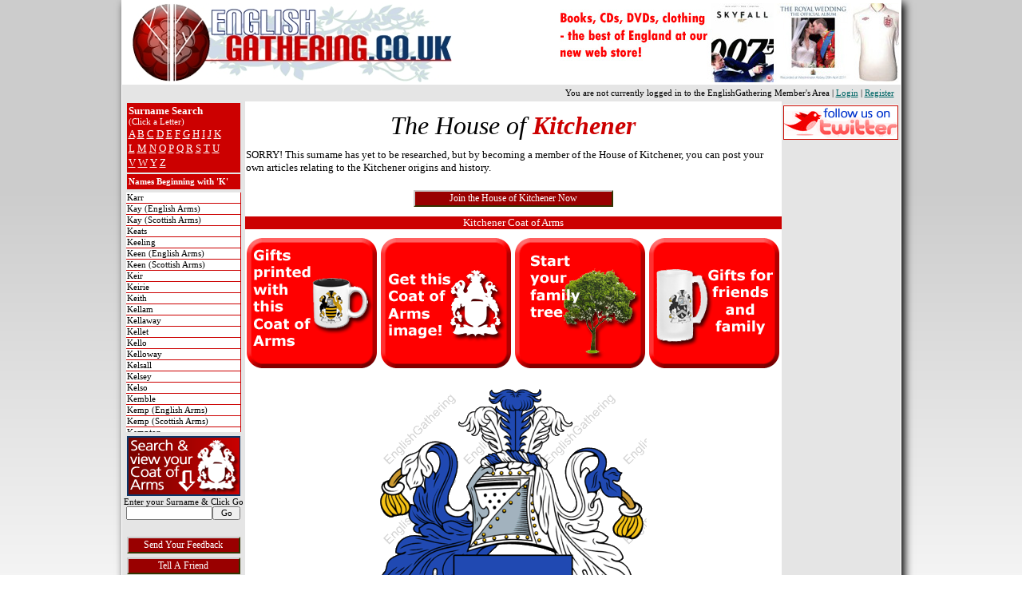

--- FILE ---
content_type: text/html
request_url: https://englishgathering.co.uk/clan_info.asp?clanID=33263
body_size: 9407
content:


<!DOCTYPE HTML PUBLIC "-//W3C//DTD HTML 4.01 Transitional//EN" "http://www.w3.org/TR/html4/loose.dtd">
<html>

<head>
<meta http-equiv="X-UA-Compatible" content="IE=8">
<meta http-equiv="Content-Language" content="en-ie">
<meta name="keywords" content="Kitchener,English,Scottish,Welsh,surname,family,history,genealogy,coat,of,arms,crest">
<meta name="description" content="SORRY! This surname has yet to be researched, but by becoming a member of the House of Kitchener, you can post your own articles relating to the Kitchener origins and history.">
<meta name="AUTHOR" content="Niall Murphy">
<meta http-equiv="Content-Type" content="text/html; charset=windows-1252">
<title>EnglishGathering - The Kitchener Coat of Arms (Family Crest) 
and Surname History.</title>
<link rel="stylesheet" type="text/css" media="screen" href="default_main.css">
<LINK REL="SHORTCUT ICON" HREF="favicon.ico">
<script type="text/javascript" src="pgtres/stmenu.js"></script>
<script type="text/javascript">
<!--
function FP_changePropRestore() {//v1.0
 var d=document,x; if(d.$cpe) { for(i=0; i<d.$cpe.length; i++) { x=d.$cpe[i];
 if(x.v=="") x.v=""; eval("x."+x.n+"=x.v"); } d.$cpe=null; }
}

function FP_changeProp() {//v1.0
 var args=arguments,d=document,i,j,id=args[0],o=FP_getObjectByID(id),s,ao,v,x;
 d.$cpe=new Array(); if(o) for(i=2; i<args.length; i+=2) { v=args[i+1]; s="o"; 
 ao=args[i].split("."); for(j=0; j<ao.length; j++) { s+="."+ao[j]; if(null==eval(s)) { 
  s=null; break; } } x=new Object; x.o=o; x.n=new Array(); x.v=new Array();
 x.n[x.n.length]=s; eval("x.v[x.v.length]="+s); d.$cpe[d.$cpe.length]=x;
 if(s) eval(s+"=v"); }
}

function FP_getObjectByID(id,o) {//v1.0
 var c,el,els,f,m,n; if(!o)o=document; if(o.getElementById) el=o.getElementById(id);
 else if(o.layers) c=o.layers; else if(o.all) el=o.all[id]; if(el) return el;
 if(o.id==id || o.name==id) return o; if(o.childNodes) c=o.childNodes; if(c)
 for(n=0; n<c.length; n++) { el=FP_getObjectByID(id,c[n]); if(el) return el; }
 f=o.forms; if(f) for(n=0; n<f.length; n++) { els=f[n].elements;
 for(m=0; m<els.length; m++){ el=FP_getObjectByID(id,els[n]); if(el) return el; } }
 return null;
}

function FP_goToURL(url) {//v1.0
 window.location=url;
}
// -->
</script>

<script type="text/javascript">
function FP_openNewWindow(w,h,nav,loc,sts,menu,scroll,resize,name,url) {//v1.0
 var windowProperties=''; if(nav==false) windowProperties+='toolbar=no,'; else
  windowProperties+='toolbar=yes,'; if(loc==false) windowProperties+='location=no,'; 
 else windowProperties+='location=yes,'; if(sts==false) windowProperties+='status=no,';
 else windowProperties+='status=yes,'; if(menu==false) windowProperties+='menubar=no,';
 else windowProperties+='menubar=yes,'; if(scroll==false) windowProperties+='scrollbars=no,';
 else windowProperties+='scrollbars=yes,'; if(resize==false) windowProperties+='resizable=no,';
 else windowProperties+='resizable=yes,'; if(w!="") windowProperties+='width='+w+',';
 if(h!="") windowProperties+='height='+h; if(windowProperties!="") { 
  if( windowProperties.charAt(windowProperties.length-1)==',') 
   windowProperties=windowProperties.substring(0,windowProperties.length-1); } 
 window.open(url,name,windowProperties);
}
</script>

<script type="text/javascript">

  var _gaq = _gaq || [];
  _gaq.push(['_setAccount', 'UA-21160089-1']);
  _gaq.push(['_trackPageview']);

  (function() {
    var ga = document.createElement('script'); ga.type = 'text/javascript'; ga.async = true;
    ga.src = ('https:' == document.location.protocol ? 'https://ssl' : 'http://www') + '.google-analytics.com/ga.js';
    var s = document.getElementsByTagName('script')[0]; s.parentNode.insertBefore(ga, s);
  })();

</script>

<script type="text/javascript">
function disableSelection(target){
if (typeof target.onselectstart!="undefined") //IE route
	target.onselectstart=function(){return false}
else if (typeof target.style.MozUserSelect!="undefined") //Firefox route
	target.style.MozUserSelect="none"
else //All other route (ie: Opera)
	target.onmousedown=function(){return false}
target.style.cursor = "default"
}
</script>

</head>

<body ondragstart="return false" onselectstart="return false" style="user-select: none; -khtml-user-select: none; -moz-user-select: none; background-attachment:fixed" background="images/bg.jpg"> 

<script type="text/javascript" src="scripts/disablertclick.js"></script>
<!--
<img src="images/ig_backbround_800.png" alt="Background" class="bg" id="bgimage1">
-->

<div id="content">
	<div align="center">
	<table border="0" width="975px" cellspacing="0" cellpadding="0" id="wrapper">
		<tr>
			<td>
			
			<div align="center">
	<table border="0" width="100%" cellspacing="1" cellpadding="0" id="top_banner">
		<tr>
			<td>

<div align="center">
	<table border="0" width="100%" cellspacing="1" cellpadding="0" id="headertable1">
		<tr>
			<td width="400" align="left">
			<a href="http://www.EnglishGathering.co.uk/default.asp">
			<img border="0" src="images/EGlogo.jpg" alt="EnglishGathering Logo" longdesc="EnglishGathering Logo" width="400" height="99" style="border: 1px solid #FFFFFF; padding-left: 10px; padding-right: 0; padding-top: 0; padding-bottom: 0"></a></td>
			<td align="right">
			
<a href="astore.asp"><img src="images/shopgraphic.jpg" border="0" alt="The English Gathering web store"></a>


			</td>
		</tr>
		</table>
</div></td>
		</tr>
	</table>
</div>
<div align="center">
	<table border="0" width="100%" cellspacing="0" cellpadding="0" id="nav_menu" bgcolor="#CCCCCC">
		<tr>
			<td><script type="text/javascript">
<!--
stm_bm(["menu77bb",940,"","blank.gif",0,"","",2,2,250,0,1000,1,0,0,"","",67109055,0,1,2,"hand","hand","",1,25],this);
stm_bp("p0",[0,4,0,0,5,3,0,0,100,"",-2,"",-2,50,0,0,"#999999","#CCCCCC","",3,0,0,"#000000"]);
stm_ai("p0i0",[0,"EnglishGathering Home","","",-1,-1,0,"http://www.englishgathering.co.uk","_self","","EnglishGathering.co.uk Home Page","","",0,0,0,"","",0,0,0,1,1,"#990000",0,"#CC0000",0,"","",3,3,0,0,"#FFFFFF #000000 #000000 #CCCCCC","#AC0227","#FFFFFF","#FFFFFF","bold 9pt Tahoma","bold 9pt Tahoma",0,0,"","","","",0,0,0],150,0);
stm_aix("p0i1","p0i0",[0,"Prize Draws","","",-1,-1,0,"http://www.englishgathering.co.uk/prize_draws.asp","_self","","Prize Draws for Members - Points for Prizes Promotion"],150,0);
stm_aix("p0i2","p0i0",[0,"Online Shop","","",-1,-1,0,"http://www.englishgathering.co.uk/shop","_self","","Visit the EnglishGathering Shop"],150,0);
stm_aix("p0i3","p0i0",[0,"Member Login","","",-1,-1,0,"https://www.englishgathering.co.uk/members/member_login.asp","_self","","Members Login","","",0,0,0,"","",0,0,0,1,1,"#990000",0,"#CC0000",0,"","",3,0,0,0,"#CCCCCC #000000 #000000 #CCCCCC"],150,0);
stm_aix("p0i4","p0i0",[0,"Member Registration","","",-1,-1,0,"https://www.englishgathering.co.uk/register_search.asp","_self","","Member Registration"],150,0);
stm_ep();
stm_em();
//-->
</script></td>
		</tr>
	</table>
</div>
<div align="center">
	<table border="0" width="100%" cellspacing="0" cellpadding="0" id="table1">
		<tr>
	<td bgcolor="#E5E5E5">&nbsp;</td>
	<td bgcolor="#E5E5E5" colspan="2" align="right">
	
<p style="margin-top: 5px; margin-bottom: 5px; margin-right: 8px;">You are not currently logged in to the EnglishGathering Member's Area  |  
<a href="https://www.EnglishGathering.co.uk/members/member_login.asp">Login</a>  |  
<a href="https://www.EnglishGathering.co.uk/register_search.asp">Register</a></p>

	</td>
	</tr>
				
		<tr>
			<td valign="top" width="150" bgcolor="#E5E5E5" align="center">
			
		
			<table width="100%" cellspacing="0" cellpadding="0" id="table10" style="border-left: 2px solid #E5E5E5; border-right: 2px solid #E5E5E5; border-bottom: 2px solid #E5E5E5">
				<tr>
					<td>
					
					<table width="150" cellpadding="2" id="table10" style="border-left: 2px solid #E5E5E5; border-right: 2px solid #E5E5E5; border-bottom: 2px solid #E5E5E5">
<tr>
<td bgcolor="#CC0000" align="left">
<font color="#FFFFFF">
<b><font size="2">Surname Search </font><br></b>(Click a Letter)</font><p style="margin-top: 2px; margin-bottom: 2px">
<a class="whitelink" href="clan_info.asp?clanID=33263&clanletter=A"><font size="2">A</font></a><font size="2">
<a class="whitelink" href="clan_info.asp?clanID=33263&clanletter=B">B</a> <a class="whitelink" href="clan_info.asp?clanID=33263&clanletter=C">C</a>
<a class="whitelink" href="clan_info.asp?clanID=33263&clanletter=D">D</a> <a class="whitelink" href="clan_info.asp?clanID=33263&clanletter=E">E</a>
<a class="whitelink" href="clan_info.asp?clanID=33263&clanletter=F">F</a> <a class="whitelink" href="clan_info.asp?clanID=33263&clanletter=G">G</a>
<a class="whitelink" href="clan_info.asp?clanID=33263&clanletter=H">H</a> <a class="whitelink" href="clan_info.asp?clanID=33263&clanletter=I">I</a>
<a class="whitelink" href="clan_info.asp?clanID=33263&clanletter=J">J</a> <a class="whitelink" href="clan_info.asp?clanID=33263&clanletter=K">K</a>
</font></p>
<p style="margin-top: 2px; margin-bottom: 2px"><font size="2">
<a class="whitelink" href="clan_info.asp?clanID=33263&clanletter=L">L</a> 
<a class="whitelink" href="clan_info.asp?clanID=33263&clanletter=M">M</a> </font>
<a class="whitelink" href="clan_info.asp?clanID=33263&clanletter=N"><font size="2">N</font></a><font size="2">
<a class="whitelink" href="clan_info.asp?clanID=33263&clanletter=O">O</a> <a class="whitelink" href="clan_info.asp?clanID=33263&clanletter=P">P</a>
<a class="whitelink" href="clan_info.asp?clanID=33263&clanletter=Q">Q</a> <a class="whitelink" href="clan_info.asp?clanID=33263&clanletter=R">R</a>
<a class="whitelink" href="clan_info.asp?clanID=33263&clanletter=S">S</a> <a class="whitelink" href="clan_info.asp?clanID=33263&clanletter=T">T</a>
<a class="whitelink" href="clan_info.asp?clanID=33263&clanletter=U">U</a>
</font></p>
<p style="margin-top: 2px; margin-bottom: 2px"><font size="2"><a class="whitelink" href="clan_info.asp?clanID=33263&clanletter=V">V</a> <a class="whitelink" href="clan_info.asp?clanID=33263&clanletter=W">W</a>
</font><a class="whitelink" href="clan_info.asp?clanID=33263&clanletter=Y"><font size="2">Y</font></a> 
 <a class="whitelink" href="clan_info.asp?clanID=33263&clanletter=Z"><font size="2">Z</font></a>
</td>
</tr>
<tr>
<td bgcolor="#CC0000" align="left">
<p align="left" style="margin-top: 2px; margin-bottom: 2px">
<font color="#FFFFFF">
<b>Names Beginning with 'K'</b></font></p></td>
</tr>
</table>
			

<div style="border-left:3px solid #E5E5E5; border-right:3px solid #E5E5E5; height:300px; overflow-y: scroll; overflow-x: hidden; background-color:#E5E5E5">
<table border="0" width="100%" cellspacing="0" cellpadding="1" id="table5">
					


<tr>
<td id="clanlistrow32057" bgcolor="#FFFFFF" onmouseout="FP_changePropRestore()" onmouseover="FP_changeProp(/*id*/'clanlistrow32057',1,'style.color','#FFFFFF','style.backgroundColor','#CC0000'); this.style.cursor='pointer'" style="border-right: 1px solid #CC0000; border-bottom: 1px solid #CC0000" onclick="FP_goToURL(/*href*/'clan_info.asp?clanID=32057')">
<p align="left" style="margin-top: 0px; margin-bottom: 0px">Karr</p></td>
</tr>



<tr>
<td id="clanlistrow32116" bgcolor="#FFFFFF" onmouseout="FP_changePropRestore()" onmouseover="FP_changeProp(/*id*/'clanlistrow32116',1,'style.color','#FFFFFF','style.backgroundColor','#CC0000'); this.style.cursor='pointer'" style="border-right: 1px solid #CC0000; border-bottom: 1px solid #CC0000" onclick="FP_goToURL(/*href*/'clan_info.asp?clanID=32116')">
<p align="left" style="margin-top: 0px; margin-bottom: 0px">Kay (English Arms)</p></td>
</tr>



<tr>
<td id="clanlistrow64862" bgcolor="#FFFFFF" onmouseout="FP_changePropRestore()" onmouseover="FP_changeProp(/*id*/'clanlistrow64862',1,'style.color','#FFFFFF','style.backgroundColor','#CC0000'); this.style.cursor='pointer'" style="border-right: 1px solid #CC0000; border-bottom: 1px solid #CC0000" onclick="FP_goToURL(/*href*/'clan_info.asp?clanID=64862')">
<p align="left" style="margin-top: 0px; margin-bottom: 0px">Kay (Scottish Arms)</p></td>
</tr>



<tr>
<td id="clanlistrow32167" bgcolor="#FFFFFF" onmouseout="FP_changePropRestore()" onmouseover="FP_changeProp(/*id*/'clanlistrow32167',1,'style.color','#FFFFFF','style.backgroundColor','#CC0000'); this.style.cursor='pointer'" style="border-right: 1px solid #CC0000; border-bottom: 1px solid #CC0000" onclick="FP_goToURL(/*href*/'clan_info.asp?clanID=32167')">
<p align="left" style="margin-top: 0px; margin-bottom: 0px">Keats</p></td>
</tr>



<tr>
<td id="clanlistrow32208" bgcolor="#FFFFFF" onmouseout="FP_changePropRestore()" onmouseover="FP_changeProp(/*id*/'clanlistrow32208',1,'style.color','#FFFFFF','style.backgroundColor','#CC0000'); this.style.cursor='pointer'" style="border-right: 1px solid #CC0000; border-bottom: 1px solid #CC0000" onclick="FP_goToURL(/*href*/'clan_info.asp?clanID=32208')">
<p align="left" style="margin-top: 0px; margin-bottom: 0px">Keeling</p></td>
</tr>



<tr>
<td id="clanlistrow32216" bgcolor="#FFFFFF" onmouseout="FP_changePropRestore()" onmouseover="FP_changeProp(/*id*/'clanlistrow32216',1,'style.color','#FFFFFF','style.backgroundColor','#CC0000'); this.style.cursor='pointer'" style="border-right: 1px solid #CC0000; border-bottom: 1px solid #CC0000" onclick="FP_goToURL(/*href*/'clan_info.asp?clanID=32216')">
<p align="left" style="margin-top: 0px; margin-bottom: 0px">Keen (English Arms)</p></td>
</tr>



<tr>
<td id="clanlistrow64863" bgcolor="#FFFFFF" onmouseout="FP_changePropRestore()" onmouseover="FP_changeProp(/*id*/'clanlistrow64863',1,'style.color','#FFFFFF','style.backgroundColor','#CC0000'); this.style.cursor='pointer'" style="border-right: 1px solid #CC0000; border-bottom: 1px solid #CC0000" onclick="FP_goToURL(/*href*/'clan_info.asp?clanID=64863')">
<p align="left" style="margin-top: 0px; margin-bottom: 0px">Keen (Scottish Arms)</p></td>
</tr>



<tr>
<td id="clanlistrow32277" bgcolor="#FFFFFF" onmouseout="FP_changePropRestore()" onmouseover="FP_changeProp(/*id*/'clanlistrow32277',1,'style.color','#FFFFFF','style.backgroundColor','#CC0000'); this.style.cursor='pointer'" style="border-right: 1px solid #CC0000; border-bottom: 1px solid #CC0000" onclick="FP_goToURL(/*href*/'clan_info.asp?clanID=32277')">
<p align="left" style="margin-top: 0px; margin-bottom: 0px">Keir</p></td>
</tr>



<tr>
<td id="clanlistrow32278" bgcolor="#FFFFFF" onmouseout="FP_changePropRestore()" onmouseover="FP_changeProp(/*id*/'clanlistrow32278',1,'style.color','#FFFFFF','style.backgroundColor','#CC0000'); this.style.cursor='pointer'" style="border-right: 1px solid #CC0000; border-bottom: 1px solid #CC0000" onclick="FP_goToURL(/*href*/'clan_info.asp?clanID=32278')">
<p align="left" style="margin-top: 0px; margin-bottom: 0px">Keirie</p></td>
</tr>



<tr>
<td id="clanlistrow32284" bgcolor="#FFFFFF" onmouseout="FP_changePropRestore()" onmouseover="FP_changeProp(/*id*/'clanlistrow32284',1,'style.color','#FFFFFF','style.backgroundColor','#CC0000'); this.style.cursor='pointer'" style="border-right: 1px solid #CC0000; border-bottom: 1px solid #CC0000" onclick="FP_goToURL(/*href*/'clan_info.asp?clanID=32284')">
<p align="left" style="margin-top: 0px; margin-bottom: 0px">Keith</p></td>
</tr>



<tr>
<td id="clanlistrow32309" bgcolor="#FFFFFF" onmouseout="FP_changePropRestore()" onmouseover="FP_changeProp(/*id*/'clanlistrow32309',1,'style.color','#FFFFFF','style.backgroundColor','#CC0000'); this.style.cursor='pointer'" style="border-right: 1px solid #CC0000; border-bottom: 1px solid #CC0000" onclick="FP_goToURL(/*href*/'clan_info.asp?clanID=32309')">
<p align="left" style="margin-top: 0px; margin-bottom: 0px">Kellam</p></td>
</tr>



<tr>
<td id="clanlistrow32316" bgcolor="#FFFFFF" onmouseout="FP_changePropRestore()" onmouseover="FP_changeProp(/*id*/'clanlistrow32316',1,'style.color','#FFFFFF','style.backgroundColor','#CC0000'); this.style.cursor='pointer'" style="border-right: 1px solid #CC0000; border-bottom: 1px solid #CC0000" onclick="FP_goToURL(/*href*/'clan_info.asp?clanID=32316')">
<p align="left" style="margin-top: 0px; margin-bottom: 0px">Kellaway</p></td>
</tr>



<tr>
<td id="clanlistrow32327" bgcolor="#FFFFFF" onmouseout="FP_changePropRestore()" onmouseover="FP_changeProp(/*id*/'clanlistrow32327',1,'style.color','#FFFFFF','style.backgroundColor','#CC0000'); this.style.cursor='pointer'" style="border-right: 1px solid #CC0000; border-bottom: 1px solid #CC0000" onclick="FP_goToURL(/*href*/'clan_info.asp?clanID=32327')">
<p align="left" style="margin-top: 0px; margin-bottom: 0px">Kellet</p></td>
</tr>



<tr>
<td id="clanlistrow32339" bgcolor="#FFFFFF" onmouseout="FP_changePropRestore()" onmouseover="FP_changeProp(/*id*/'clanlistrow32339',1,'style.color','#FFFFFF','style.backgroundColor','#CC0000'); this.style.cursor='pointer'" style="border-right: 1px solid #CC0000; border-bottom: 1px solid #CC0000" onclick="FP_goToURL(/*href*/'clan_info.asp?clanID=32339')">
<p align="left" style="margin-top: 0px; margin-bottom: 0px">Kello</p></td>
</tr>



<tr>
<td id="clanlistrow32347" bgcolor="#FFFFFF" onmouseout="FP_changePropRestore()" onmouseover="FP_changeProp(/*id*/'clanlistrow32347',1,'style.color','#FFFFFF','style.backgroundColor','#CC0000'); this.style.cursor='pointer'" style="border-right: 1px solid #CC0000; border-bottom: 1px solid #CC0000" onclick="FP_goToURL(/*href*/'clan_info.asp?clanID=32347')">
<p align="left" style="margin-top: 0px; margin-bottom: 0px">Kelloway</p></td>
</tr>



<tr>
<td id="clanlistrow32359" bgcolor="#FFFFFF" onmouseout="FP_changePropRestore()" onmouseover="FP_changeProp(/*id*/'clanlistrow32359',1,'style.color','#FFFFFF','style.backgroundColor','#CC0000'); this.style.cursor='pointer'" style="border-right: 1px solid #CC0000; border-bottom: 1px solid #CC0000" onclick="FP_goToURL(/*href*/'clan_info.asp?clanID=32359')">
<p align="left" style="margin-top: 0px; margin-bottom: 0px">Kelsall</p></td>
</tr>



<tr>
<td id="clanlistrow32363" bgcolor="#FFFFFF" onmouseout="FP_changePropRestore()" onmouseover="FP_changeProp(/*id*/'clanlistrow32363',1,'style.color','#FFFFFF','style.backgroundColor','#CC0000'); this.style.cursor='pointer'" style="border-right: 1px solid #CC0000; border-bottom: 1px solid #CC0000" onclick="FP_goToURL(/*href*/'clan_info.asp?clanID=32363')">
<p align="left" style="margin-top: 0px; margin-bottom: 0px">Kelsey</p></td>
</tr>



<tr>
<td id="clanlistrow32365" bgcolor="#FFFFFF" onmouseout="FP_changePropRestore()" onmouseover="FP_changeProp(/*id*/'clanlistrow32365',1,'style.color','#FFFFFF','style.backgroundColor','#CC0000'); this.style.cursor='pointer'" style="border-right: 1px solid #CC0000; border-bottom: 1px solid #CC0000" onclick="FP_goToURL(/*href*/'clan_info.asp?clanID=32365')">
<p align="left" style="margin-top: 0px; margin-bottom: 0px">Kelso</p></td>
</tr>



<tr>
<td id="clanlistrow32382" bgcolor="#FFFFFF" onmouseout="FP_changePropRestore()" onmouseover="FP_changeProp(/*id*/'clanlistrow32382',1,'style.color','#FFFFFF','style.backgroundColor','#CC0000'); this.style.cursor='pointer'" style="border-right: 1px solid #CC0000; border-bottom: 1px solid #CC0000" onclick="FP_goToURL(/*href*/'clan_info.asp?clanID=32382')">
<p align="left" style="margin-top: 0px; margin-bottom: 0px">Kemble</p></td>
</tr>



<tr>
<td id="clanlistrow32404" bgcolor="#FFFFFF" onmouseout="FP_changePropRestore()" onmouseover="FP_changeProp(/*id*/'clanlistrow32404',1,'style.color','#FFFFFF','style.backgroundColor','#CC0000'); this.style.cursor='pointer'" style="border-right: 1px solid #CC0000; border-bottom: 1px solid #CC0000" onclick="FP_goToURL(/*href*/'clan_info.asp?clanID=32404')">
<p align="left" style="margin-top: 0px; margin-bottom: 0px">Kemp (English Arms)</p></td>
</tr>



<tr>
<td id="clanlistrow64864" bgcolor="#FFFFFF" onmouseout="FP_changePropRestore()" onmouseover="FP_changeProp(/*id*/'clanlistrow64864',1,'style.color','#FFFFFF','style.backgroundColor','#CC0000'); this.style.cursor='pointer'" style="border-right: 1px solid #CC0000; border-bottom: 1px solid #CC0000" onclick="FP_goToURL(/*href*/'clan_info.asp?clanID=64864')">
<p align="left" style="margin-top: 0px; margin-bottom: 0px">Kemp (Scottish Arms)</p></td>
</tr>



<tr>
<td id="clanlistrow32414" bgcolor="#FFFFFF" onmouseout="FP_changePropRestore()" onmouseover="FP_changeProp(/*id*/'clanlistrow32414',1,'style.color','#FFFFFF','style.backgroundColor','#CC0000'); this.style.cursor='pointer'" style="border-right: 1px solid #CC0000; border-bottom: 1px solid #CC0000" onclick="FP_goToURL(/*href*/'clan_info.asp?clanID=32414')">
<p align="left" style="margin-top: 0px; margin-bottom: 0px">Kempton</p></td>
</tr>



<tr>
<td id="clanlistrow32426" bgcolor="#FFFFFF" onmouseout="FP_changePropRestore()" onmouseover="FP_changeProp(/*id*/'clanlistrow32426',1,'style.color','#FFFFFF','style.backgroundColor','#CC0000'); this.style.cursor='pointer'" style="border-right: 1px solid #CC0000; border-bottom: 1px solid #CC0000" onclick="FP_goToURL(/*href*/'clan_info.asp?clanID=32426')">
<p align="left" style="margin-top: 0px; margin-bottom: 0px">Kenan</p></td>
</tr>



<tr>
<td id="clanlistrow32432" bgcolor="#FFFFFF" onmouseout="FP_changePropRestore()" onmouseover="FP_changeProp(/*id*/'clanlistrow32432',1,'style.color','#FFFFFF','style.backgroundColor','#CC0000'); this.style.cursor='pointer'" style="border-right: 1px solid #CC0000; border-bottom: 1px solid #CC0000" onclick="FP_goToURL(/*href*/'clan_info.asp?clanID=32432')">
<p align="left" style="margin-top: 0px; margin-bottom: 0px">Kendall</p></td>
</tr>



<tr>
<td id="clanlistrow32441" bgcolor="#FFFFFF" onmouseout="FP_changePropRestore()" onmouseover="FP_changeProp(/*id*/'clanlistrow32441',1,'style.color','#FFFFFF','style.backgroundColor','#CC0000'); this.style.cursor='pointer'" style="border-right: 1px solid #CC0000; border-bottom: 1px solid #CC0000" onclick="FP_goToURL(/*href*/'clan_info.asp?clanID=32441')">
<p align="left" style="margin-top: 0px; margin-bottom: 0px">Kendrick</p></td>
</tr>



<tr>
<td id="clanlistrow32477" bgcolor="#FFFFFF" onmouseout="FP_changePropRestore()" onmouseover="FP_changeProp(/*id*/'clanlistrow32477',1,'style.color','#FFFFFF','style.backgroundColor','#CC0000'); this.style.cursor='pointer'" style="border-right: 1px solid #CC0000; border-bottom: 1px solid #CC0000" onclick="FP_goToURL(/*href*/'clan_info.asp?clanID=32477')">
<p align="left" style="margin-top: 0px; margin-bottom: 0px">Kennard</p></td>
</tr>



<tr>
<td id="clanlistrow32483" bgcolor="#FFFFFF" onmouseout="FP_changePropRestore()" onmouseover="FP_changeProp(/*id*/'clanlistrow32483',1,'style.color','#FFFFFF','style.backgroundColor','#CC0000'); this.style.cursor='pointer'" style="border-right: 1px solid #CC0000; border-bottom: 1px solid #CC0000" onclick="FP_goToURL(/*href*/'clan_info.asp?clanID=32483')">
<p align="left" style="margin-top: 0px; margin-bottom: 0px">Kennedy</p></td>
</tr>



<tr>
<td id="clanlistrow32497" bgcolor="#FFFFFF" onmouseout="FP_changePropRestore()" onmouseover="FP_changeProp(/*id*/'clanlistrow32497',1,'style.color','#FFFFFF','style.backgroundColor','#CC0000'); this.style.cursor='pointer'" style="border-right: 1px solid #CC0000; border-bottom: 1px solid #CC0000" onclick="FP_goToURL(/*href*/'clan_info.asp?clanID=32497')">
<p align="left" style="margin-top: 0px; margin-bottom: 0px">Kennet</p></td>
</tr>



<tr>
<td id="clanlistrow32508" bgcolor="#FFFFFF" onmouseout="FP_changePropRestore()" onmouseover="FP_changeProp(/*id*/'clanlistrow32508',1,'style.color','#FFFFFF','style.backgroundColor','#CC0000'); this.style.cursor='pointer'" style="border-right: 1px solid #CC0000; border-bottom: 1px solid #CC0000" onclick="FP_goToURL(/*href*/'clan_info.asp?clanID=32508')">
<p align="left" style="margin-top: 0px; margin-bottom: 0px">Kenning</p></td>
</tr>



<tr>
<td id="clanlistrow32536" bgcolor="#FFFFFF" onmouseout="FP_changePropRestore()" onmouseover="FP_changeProp(/*id*/'clanlistrow32536',1,'style.color','#FFFFFF','style.backgroundColor','#CC0000'); this.style.cursor='pointer'" style="border-right: 1px solid #CC0000; border-bottom: 1px solid #CC0000" onclick="FP_goToURL(/*href*/'clan_info.asp?clanID=32536')">
<p align="left" style="margin-top: 0px; margin-bottom: 0px">Kent</p></td>
</tr>



<tr>
<td id="clanlistrow32540" bgcolor="#FFFFFF" onmouseout="FP_changePropRestore()" onmouseover="FP_changeProp(/*id*/'clanlistrow32540',1,'style.color','#FFFFFF','style.backgroundColor','#CC0000'); this.style.cursor='pointer'" style="border-right: 1px solid #CC0000; border-bottom: 1px solid #CC0000" onclick="FP_goToURL(/*href*/'clan_info.asp?clanID=32540')">
<p align="left" style="margin-top: 0px; margin-bottom: 0px">Kenton</p></td>
</tr>



<tr>
<td id="clanlistrow32543" bgcolor="#FFFFFF" onmouseout="FP_changePropRestore()" onmouseover="FP_changeProp(/*id*/'clanlistrow32543',1,'style.color','#FFFFFF','style.backgroundColor','#CC0000'); this.style.cursor='pointer'" style="border-right: 1px solid #CC0000; border-bottom: 1px solid #CC0000" onclick="FP_goToURL(/*href*/'clan_info.asp?clanID=32543')">
<p align="left" style="margin-top: 0px; margin-bottom: 0px">Kenward</p></td>
</tr>



<tr>
<td id="clanlistrow32550" bgcolor="#FFFFFF" onmouseout="FP_changePropRestore()" onmouseover="FP_changeProp(/*id*/'clanlistrow32550',1,'style.color','#FFFFFF','style.backgroundColor','#CC0000'); this.style.cursor='pointer'" style="border-right: 1px solid #CC0000; border-bottom: 1px solid #CC0000" onclick="FP_goToURL(/*href*/'clan_info.asp?clanID=32550')">
<p align="left" style="margin-top: 0px; margin-bottom: 0px">Kenworthy</p></td>
</tr>



<tr>
<td id="clanlistrow32555" bgcolor="#FFFFFF" onmouseout="FP_changePropRestore()" onmouseover="FP_changeProp(/*id*/'clanlistrow32555',1,'style.color','#FFFFFF','style.backgroundColor','#CC0000'); this.style.cursor='pointer'" style="border-right: 1px solid #CC0000; border-bottom: 1px solid #CC0000" onclick="FP_goToURL(/*href*/'clan_info.asp?clanID=32555')">
<p align="left" style="margin-top: 0px; margin-bottom: 0px">Kenyon</p></td>
</tr>



<tr>
<td id="clanlistrow32574" bgcolor="#FFFFFF" onmouseout="FP_changePropRestore()" onmouseover="FP_changeProp(/*id*/'clanlistrow32574',1,'style.color','#FFFFFF','style.backgroundColor','#CC0000'); this.style.cursor='pointer'" style="border-right: 1px solid #CC0000; border-bottom: 1px solid #CC0000" onclick="FP_goToURL(/*href*/'clan_info.asp?clanID=32574')">
<p align="left" style="margin-top: 0px; margin-bottom: 0px">Ker</p></td>
</tr>



<tr>
<td id="clanlistrow32579" bgcolor="#FFFFFF" onmouseout="FP_changePropRestore()" onmouseover="FP_changeProp(/*id*/'clanlistrow32579',1,'style.color','#FFFFFF','style.backgroundColor','#CC0000'); this.style.cursor='pointer'" style="border-right: 1px solid #CC0000; border-bottom: 1px solid #CC0000" onclick="FP_goToURL(/*href*/'clan_info.asp?clanID=32579')">
<p align="left" style="margin-top: 0px; margin-bottom: 0px">Kercher</p></td>
</tr>



<tr>
<td id="clanlistrow32608" bgcolor="#FFFFFF" onmouseout="FP_changePropRestore()" onmouseover="FP_changeProp(/*id*/'clanlistrow32608',1,'style.color','#FFFFFF','style.backgroundColor','#CC0000'); this.style.cursor='pointer'" style="border-right: 1px solid #CC0000; border-bottom: 1px solid #CC0000" onclick="FP_goToURL(/*href*/'clan_info.asp?clanID=32608')">
<p align="left" style="margin-top: 0px; margin-bottom: 0px">Kerne</p></td>
</tr>



<tr>
<td id="clanlistrow32617" bgcolor="#FFFFFF" onmouseout="FP_changePropRestore()" onmouseover="FP_changeProp(/*id*/'clanlistrow32617',1,'style.color','#FFFFFF','style.backgroundColor','#CC0000'); this.style.cursor='pointer'" style="border-right: 1px solid #CC0000; border-bottom: 1px solid #CC0000" onclick="FP_goToURL(/*href*/'clan_info.asp?clanID=32617')">
<p align="left" style="margin-top: 0px; margin-bottom: 0px">Kerr</p></td>
</tr>



<tr>
<td id="clanlistrow32625" bgcolor="#FFFFFF" onmouseout="FP_changePropRestore()" onmouseover="FP_changeProp(/*id*/'clanlistrow32625',1,'style.color','#FFFFFF','style.backgroundColor','#CC0000'); this.style.cursor='pointer'" style="border-right: 1px solid #CC0000; border-bottom: 1px solid #CC0000" onclick="FP_goToURL(/*href*/'clan_info.asp?clanID=32625')">
<p align="left" style="margin-top: 0px; margin-bottom: 0px">Kerrison</p></td>
</tr>



<tr>
<td id="clanlistrow32627" bgcolor="#FFFFFF" onmouseout="FP_changePropRestore()" onmouseover="FP_changeProp(/*id*/'clanlistrow32627',1,'style.color','#FFFFFF','style.backgroundColor','#CC0000'); this.style.cursor='pointer'" style="border-right: 1px solid #CC0000; border-bottom: 1px solid #CC0000" onclick="FP_goToURL(/*href*/'clan_info.asp?clanID=32627')">
<p align="left" style="margin-top: 0px; margin-bottom: 0px">Kerry</p></td>
</tr>



<tr>
<td id="clanlistrow32630" bgcolor="#FFFFFF" onmouseout="FP_changePropRestore()" onmouseover="FP_changeProp(/*id*/'clanlistrow32630',1,'style.color','#FFFFFF','style.backgroundColor','#CC0000'); this.style.cursor='pointer'" style="border-right: 1px solid #CC0000; border-bottom: 1px solid #CC0000" onclick="FP_goToURL(/*href*/'clan_info.asp?clanID=32630')">
<p align="left" style="margin-top: 0px; margin-bottom: 0px">Kershaw</p></td>
</tr>



<tr>
<td id="clanlistrow32655" bgcolor="#FFFFFF" onmouseout="FP_changePropRestore()" onmouseover="FP_changeProp(/*id*/'clanlistrow32655',1,'style.color','#FFFFFF','style.backgroundColor','#CC0000'); this.style.cursor='pointer'" style="border-right: 1px solid #CC0000; border-bottom: 1px solid #CC0000" onclick="FP_goToURL(/*href*/'clan_info.asp?clanID=32655')">
<p align="left" style="margin-top: 0px; margin-bottom: 0px">Kestell</p></td>
</tr>



<tr>
<td id="clanlistrow32681" bgcolor="#FFFFFF" onmouseout="FP_changePropRestore()" onmouseover="FP_changeProp(/*id*/'clanlistrow32681',1,'style.color','#FFFFFF','style.backgroundColor','#CC0000'); this.style.cursor='pointer'" style="border-right: 1px solid #CC0000; border-bottom: 1px solid #CC0000" onclick="FP_goToURL(/*href*/'clan_info.asp?clanID=32681')">
<p align="left" style="margin-top: 0px; margin-bottom: 0px">Kett</p></td>
</tr>



<tr>
<td id="clanlistrow32690" bgcolor="#FFFFFF" onmouseout="FP_changePropRestore()" onmouseover="FP_changeProp(/*id*/'clanlistrow32690',1,'style.color','#FFFFFF','style.backgroundColor','#CC0000'); this.style.cursor='pointer'" style="border-right: 1px solid #CC0000; border-bottom: 1px solid #CC0000" onclick="FP_goToURL(/*href*/'clan_info.asp?clanID=32690')">
<p align="left" style="margin-top: 0px; margin-bottom: 0px">Kettle</p></td>
</tr>



<tr>
<td id="clanlistrow32717" bgcolor="#FFFFFF" onmouseout="FP_changePropRestore()" onmouseover="FP_changeProp(/*id*/'clanlistrow32717',1,'style.color','#FFFFFF','style.backgroundColor','#CC0000'); this.style.cursor='pointer'" style="border-right: 1px solid #CC0000; border-bottom: 1px solid #CC0000" onclick="FP_goToURL(/*href*/'clan_info.asp?clanID=32717')">
<p align="left" style="margin-top: 0px; margin-bottom: 0px">Kew</p></td>
</tr>



<tr>
<td id="clanlistrow32724" bgcolor="#FFFFFF" onmouseout="FP_changePropRestore()" onmouseover="FP_changeProp(/*id*/'clanlistrow32724',1,'style.color','#FFFFFF','style.backgroundColor','#CC0000'); this.style.cursor='pointer'" style="border-right: 1px solid #CC0000; border-bottom: 1px solid #CC0000" onclick="FP_goToURL(/*href*/'clan_info.asp?clanID=32724')">
<p align="left" style="margin-top: 0px; margin-bottom: 0px">Key</p></td>
</tr>



<tr>
<td id="clanlistrow32727" bgcolor="#FFFFFF" onmouseout="FP_changePropRestore()" onmouseover="FP_changeProp(/*id*/'clanlistrow32727',1,'style.color','#FFFFFF','style.backgroundColor','#CC0000'); this.style.cursor='pointer'" style="border-right: 1px solid #CC0000; border-bottom: 1px solid #CC0000" onclick="FP_goToURL(/*href*/'clan_info.asp?clanID=32727')">
<p align="left" style="margin-top: 0px; margin-bottom: 0px">Keyes</p></td>
</tr>



<tr>
<td id="clanlistrow32770" bgcolor="#FFFFFF" onmouseout="FP_changePropRestore()" onmouseover="FP_changeProp(/*id*/'clanlistrow32770',1,'style.color','#FFFFFF','style.backgroundColor','#CC0000'); this.style.cursor='pointer'" style="border-right: 1px solid #CC0000; border-bottom: 1px solid #CC0000" onclick="FP_goToURL(/*href*/'clan_info.asp?clanID=32770')">
<p align="left" style="margin-top: 0px; margin-bottom: 0px">Kibble</p></td>
</tr>



<tr>
<td id="clanlistrow32780" bgcolor="#FFFFFF" onmouseout="FP_changePropRestore()" onmouseover="FP_changeProp(/*id*/'clanlistrow32780',1,'style.color','#FFFFFF','style.backgroundColor','#CC0000'); this.style.cursor='pointer'" style="border-right: 1px solid #CC0000; border-bottom: 1px solid #CC0000" onclick="FP_goToURL(/*href*/'clan_info.asp?clanID=32780')">
<p align="left" style="margin-top: 0px; margin-bottom: 0px">Kidd</p></td>
</tr>



<tr>
<td id="clanlistrow32796" bgcolor="#FFFFFF" onmouseout="FP_changePropRestore()" onmouseover="FP_changeProp(/*id*/'clanlistrow32796',1,'style.color','#FFFFFF','style.backgroundColor','#CC0000'); this.style.cursor='pointer'" style="border-right: 1px solid #CC0000; border-bottom: 1px solid #CC0000" onclick="FP_goToURL(/*href*/'clan_info.asp?clanID=32796')">
<p align="left" style="margin-top: 0px; margin-bottom: 0px">Kidston</p></td>
</tr>



<tr>
<td id="clanlistrow32799" bgcolor="#FFFFFF" onmouseout="FP_changePropRestore()" onmouseover="FP_changeProp(/*id*/'clanlistrow32799',1,'style.color','#FFFFFF','style.backgroundColor','#CC0000'); this.style.cursor='pointer'" style="border-right: 1px solid #CC0000; border-bottom: 1px solid #CC0000" onclick="FP_goToURL(/*href*/'clan_info.asp?clanID=32799')">
<p align="left" style="margin-top: 0px; margin-bottom: 0px">Kidwell</p></td>
</tr>



<tr>
<td id="clanlistrow32830" bgcolor="#FFFFFF" onmouseout="FP_changePropRestore()" onmouseover="FP_changeProp(/*id*/'clanlistrow32830',1,'style.color','#FFFFFF','style.backgroundColor','#CC0000'); this.style.cursor='pointer'" style="border-right: 1px solid #CC0000; border-bottom: 1px solid #CC0000" onclick="FP_goToURL(/*href*/'clan_info.asp?clanID=32830')">
<p align="left" style="margin-top: 0px; margin-bottom: 0px">Kiffin</p></td>
</tr>



<tr>
<td id="clanlistrow32846" bgcolor="#FFFFFF" onmouseout="FP_changePropRestore()" onmouseover="FP_changeProp(/*id*/'clanlistrow32846',1,'style.color','#FFFFFF','style.backgroundColor','#CC0000'); this.style.cursor='pointer'" style="border-right: 1px solid #CC0000; border-bottom: 1px solid #CC0000" onclick="FP_goToURL(/*href*/'clan_info.asp?clanID=32846')">
<p align="left" style="margin-top: 0px; margin-bottom: 0px">Kilborn</p></td>
</tr>



<tr>
<td id="clanlistrow32853" bgcolor="#FFFFFF" onmouseout="FP_changePropRestore()" onmouseover="FP_changeProp(/*id*/'clanlistrow32853',1,'style.color','#FFFFFF','style.backgroundColor','#CC0000'); this.style.cursor='pointer'" style="border-right: 1px solid #CC0000; border-bottom: 1px solid #CC0000" onclick="FP_goToURL(/*href*/'clan_info.asp?clanID=32853')">
<p align="left" style="margin-top: 0px; margin-bottom: 0px">Kilburne</p></td>
</tr>



<tr>
<td id="clanlistrow32855" bgcolor="#FFFFFF" onmouseout="FP_changePropRestore()" onmouseover="FP_changeProp(/*id*/'clanlistrow32855',1,'style.color','#FFFFFF','style.backgroundColor','#CC0000'); this.style.cursor='pointer'" style="border-right: 1px solid #CC0000; border-bottom: 1px solid #CC0000" onclick="FP_goToURL(/*href*/'clan_info.asp?clanID=32855')">
<p align="left" style="margin-top: 0px; margin-bottom: 0px">Kilby</p></td>
</tr>



<tr>
<td id="clanlistrow32880" bgcolor="#FFFFFF" onmouseout="FP_changePropRestore()" onmouseover="FP_changeProp(/*id*/'clanlistrow32880',1,'style.color','#FFFFFF','style.backgroundColor','#CC0000'); this.style.cursor='pointer'" style="border-right: 1px solid #CC0000; border-bottom: 1px solid #CC0000" onclick="FP_goToURL(/*href*/'clan_info.asp?clanID=32880')">
<p align="left" style="margin-top: 0px; margin-bottom: 0px">Kilgour</p></td>
</tr>



<tr>
<td id="clanlistrow32921" bgcolor="#FFFFFF" onmouseout="FP_changePropRestore()" onmouseover="FP_changeProp(/*id*/'clanlistrow32921',1,'style.color','#FFFFFF','style.backgroundColor','#CC0000'); this.style.cursor='pointer'" style="border-right: 1px solid #CC0000; border-bottom: 1px solid #CC0000" onclick="FP_goToURL(/*href*/'clan_info.asp?clanID=32921')">
<p align="left" style="margin-top: 0px; margin-bottom: 0px">Killingworth</p></td>
</tr>



<tr>
<td id="clanlistrow32941" bgcolor="#FFFFFF" onmouseout="FP_changePropRestore()" onmouseover="FP_changeProp(/*id*/'clanlistrow32941',1,'style.color','#FFFFFF','style.backgroundColor','#CC0000'); this.style.cursor='pointer'" style="border-right: 1px solid #CC0000; border-bottom: 1px solid #CC0000" onclick="FP_goToURL(/*href*/'clan_info.asp?clanID=32941')">
<p align="left" style="margin-top: 0px; margin-bottom: 0px">Kilmore</p></td>
</tr>



<tr>
<td id="clanlistrow32965" bgcolor="#FFFFFF" onmouseout="FP_changePropRestore()" onmouseover="FP_changeProp(/*id*/'clanlistrow32965',1,'style.color','#FFFFFF','style.backgroundColor','#CC0000'); this.style.cursor='pointer'" style="border-right: 1px solid #CC0000; border-bottom: 1px solid #CC0000" onclick="FP_goToURL(/*href*/'clan_info.asp?clanID=32965')">
<p align="left" style="margin-top: 0px; margin-bottom: 0px">Kimberley</p></td>
</tr>



<tr>
<td id="clanlistrow33007" bgcolor="#FFFFFF" onmouseout="FP_changePropRestore()" onmouseover="FP_changeProp(/*id*/'clanlistrow33007',1,'style.color','#FFFFFF','style.backgroundColor','#CC0000'); this.style.cursor='pointer'" style="border-right: 1px solid #CC0000; border-bottom: 1px solid #CC0000" onclick="FP_goToURL(/*href*/'clan_info.asp?clanID=33007')">
<p align="left" style="margin-top: 0px; margin-bottom: 0px">Kinaston</p></td>
</tr>



<tr>
<td id="clanlistrow33010" bgcolor="#FFFFFF" onmouseout="FP_changePropRestore()" onmouseover="FP_changeProp(/*id*/'clanlistrow33010',1,'style.color','#FFFFFF','style.backgroundColor','#CC0000'); this.style.cursor='pointer'" style="border-right: 1px solid #CC0000; border-bottom: 1px solid #CC0000" onclick="FP_goToURL(/*href*/'clan_info.asp?clanID=33010')">
<p align="left" style="margin-top: 0px; margin-bottom: 0px">Kincaid</p></td>
</tr>



<tr>
<td id="clanlistrow33026" bgcolor="#FFFFFF" onmouseout="FP_changePropRestore()" onmouseover="FP_changeProp(/*id*/'clanlistrow33026',1,'style.color','#FFFFFF','style.backgroundColor','#CC0000'); this.style.cursor='pointer'" style="border-right: 1px solid #CC0000; border-bottom: 1px solid #CC0000" onclick="FP_goToURL(/*href*/'clan_info.asp?clanID=33026')">
<p align="left" style="margin-top: 0px; margin-bottom: 0px">Kinder</p></td>
</tr>



<tr>
<td id="clanlistrow33044" bgcolor="#FFFFFF" onmouseout="FP_changePropRestore()" onmouseover="FP_changeProp(/*id*/'clanlistrow33044',1,'style.color','#FFFFFF','style.backgroundColor','#CC0000'); this.style.cursor='pointer'" style="border-right: 1px solid #CC0000; border-bottom: 1px solid #CC0000" onclick="FP_goToURL(/*href*/'clan_info.asp?clanID=33044')">
<p align="left" style="margin-top: 0px; margin-bottom: 0px">King (English Arms)</p></td>
</tr>



<tr>
<td id="clanlistrow64865" bgcolor="#FFFFFF" onmouseout="FP_changePropRestore()" onmouseover="FP_changeProp(/*id*/'clanlistrow64865',1,'style.color','#FFFFFF','style.backgroundColor','#CC0000'); this.style.cursor='pointer'" style="border-right: 1px solid #CC0000; border-bottom: 1px solid #CC0000" onclick="FP_goToURL(/*href*/'clan_info.asp?clanID=64865')">
<p align="left" style="margin-top: 0px; margin-bottom: 0px">King (Scottish Arms)</p></td>
</tr>



<tr>
<td id="clanlistrow33075" bgcolor="#FFFFFF" onmouseout="FP_changePropRestore()" onmouseover="FP_changeProp(/*id*/'clanlistrow33075',1,'style.color','#FFFFFF','style.backgroundColor','#CC0000'); this.style.cursor='pointer'" style="border-right: 1px solid #CC0000; border-bottom: 1px solid #CC0000" onclick="FP_goToURL(/*href*/'clan_info.asp?clanID=33075')">
<p align="left" style="margin-top: 0px; margin-bottom: 0px">Kingsley</p></td>
</tr>



<tr>
<td id="clanlistrow33085" bgcolor="#FFFFFF" onmouseout="FP_changePropRestore()" onmouseover="FP_changeProp(/*id*/'clanlistrow33085',1,'style.color','#FFFFFF','style.backgroundColor','#CC0000'); this.style.cursor='pointer'" style="border-right: 1px solid #CC0000; border-bottom: 1px solid #CC0000" onclick="FP_goToURL(/*href*/'clan_info.asp?clanID=33085')">
<p align="left" style="margin-top: 0px; margin-bottom: 0px">Kingston</p></td>
</tr>



<tr>
<td id="clanlistrow33106" bgcolor="#FFFFFF" onmouseout="FP_changePropRestore()" onmouseover="FP_changeProp(/*id*/'clanlistrow33106',1,'style.color','#FFFFFF','style.backgroundColor','#CC0000'); this.style.cursor='pointer'" style="border-right: 1px solid #CC0000; border-bottom: 1px solid #CC0000" onclick="FP_goToURL(/*href*/'clan_info.asp?clanID=33106')">
<p align="left" style="margin-top: 0px; margin-bottom: 0px">Kinloch</p></td>
</tr>



<tr>
<td id="clanlistrow33112" bgcolor="#FFFFFF" onmouseout="FP_changePropRestore()" onmouseover="FP_changeProp(/*id*/'clanlistrow33112',1,'style.color','#FFFFFF','style.backgroundColor','#CC0000'); this.style.cursor='pointer'" style="border-right: 1px solid #CC0000; border-bottom: 1px solid #CC0000" onclick="FP_goToURL(/*href*/'clan_info.asp?clanID=33112')">
<p align="left" style="margin-top: 0px; margin-bottom: 0px">Kinnaird</p></td>
</tr>



<tr>
<td id="clanlistrow33122" bgcolor="#FFFFFF" onmouseout="FP_changePropRestore()" onmouseover="FP_changeProp(/*id*/'clanlistrow33122',1,'style.color','#FFFFFF','style.backgroundColor','#CC0000'); this.style.cursor='pointer'" style="border-right: 1px solid #CC0000; border-bottom: 1px solid #CC0000" onclick="FP_goToURL(/*href*/'clan_info.asp?clanID=33122')">
<p align="left" style="margin-top: 0px; margin-bottom: 0px">Kinnear</p></td>
</tr>



<tr>
<td id="clanlistrow33128" bgcolor="#FFFFFF" onmouseout="FP_changePropRestore()" onmouseover="FP_changeProp(/*id*/'clanlistrow33128',1,'style.color','#FFFFFF','style.backgroundColor','#CC0000'); this.style.cursor='pointer'" style="border-right: 1px solid #CC0000; border-bottom: 1px solid #CC0000" onclick="FP_goToURL(/*href*/'clan_info.asp?clanID=33128')">
<p align="left" style="margin-top: 0px; margin-bottom: 0px">Kinnersley</p></td>
</tr>



<tr>
<td id="clanlistrow33137" bgcolor="#FFFFFF" onmouseout="FP_changePropRestore()" onmouseover="FP_changeProp(/*id*/'clanlistrow33137',1,'style.color','#FFFFFF','style.backgroundColor','#CC0000'); this.style.cursor='pointer'" style="border-right: 1px solid #CC0000; border-bottom: 1px solid #CC0000" onclick="FP_goToURL(/*href*/'clan_info.asp?clanID=33137')">
<p align="left" style="margin-top: 0px; margin-bottom: 0px">Kinninmond</p></td>
</tr>



<tr>
<td id="clanlistrow33144" bgcolor="#FFFFFF" onmouseout="FP_changePropRestore()" onmouseover="FP_changeProp(/*id*/'clanlistrow33144',1,'style.color','#FFFFFF','style.backgroundColor','#CC0000'); this.style.cursor='pointer'" style="border-right: 1px solid #CC0000; border-bottom: 1px solid #CC0000" onclick="FP_goToURL(/*href*/'clan_info.asp?clanID=33144')">
<p align="left" style="margin-top: 0px; margin-bottom: 0px">Kinross</p></td>
</tr>



<tr>
<td id="clanlistrow33154" bgcolor="#FFFFFF" onmouseout="FP_changePropRestore()" onmouseover="FP_changeProp(/*id*/'clanlistrow33154',1,'style.color','#FFFFFF','style.backgroundColor','#CC0000'); this.style.cursor='pointer'" style="border-right: 1px solid #CC0000; border-bottom: 1px solid #CC0000" onclick="FP_goToURL(/*href*/'clan_info.asp?clanID=33154')">
<p align="left" style="margin-top: 0px; margin-bottom: 0px">Kinsman</p></td>
</tr>



<tr>
<td id="clanlistrow33160" bgcolor="#FFFFFF" onmouseout="FP_changePropRestore()" onmouseover="FP_changeProp(/*id*/'clanlistrow33160',1,'style.color','#FFFFFF','style.backgroundColor','#CC0000'); this.style.cursor='pointer'" style="border-right: 1px solid #CC0000; border-bottom: 1px solid #CC0000" onclick="FP_goToURL(/*href*/'clan_info.asp?clanID=33160')">
<p align="left" style="margin-top: 0px; margin-bottom: 0px">Kintore</p></td>
</tr>



<tr>
<td id="clanlistrow33176" bgcolor="#FFFFFF" onmouseout="FP_changePropRestore()" onmouseover="FP_changeProp(/*id*/'clanlistrow33176',1,'style.color','#FFFFFF','style.backgroundColor','#CC0000'); this.style.cursor='pointer'" style="border-right: 1px solid #CC0000; border-bottom: 1px solid #CC0000" onclick="FP_goToURL(/*href*/'clan_info.asp?clanID=33176')">
<p align="left" style="margin-top: 0px; margin-bottom: 0px">Kippen</p></td>
</tr>



<tr>
<td id="clanlistrow33184" bgcolor="#FFFFFF" onmouseout="FP_changePropRestore()" onmouseover="FP_changeProp(/*id*/'clanlistrow33184',1,'style.color','#FFFFFF','style.backgroundColor','#CC0000'); this.style.cursor='pointer'" style="border-right: 1px solid #CC0000; border-bottom: 1px solid #CC0000" onclick="FP_goToURL(/*href*/'clan_info.asp?clanID=33184')">
<p align="left" style="margin-top: 0px; margin-bottom: 0px">Kirby</p></td>
</tr>



<tr>
<td id="clanlistrow33190" bgcolor="#FFFFFF" onmouseout="FP_changePropRestore()" onmouseover="FP_changeProp(/*id*/'clanlistrow33190',1,'style.color','#FFFFFF','style.backgroundColor','#CC0000'); this.style.cursor='pointer'" style="border-right: 1px solid #CC0000; border-bottom: 1px solid #CC0000" onclick="FP_goToURL(/*href*/'clan_info.asp?clanID=33190')">
<p align="left" style="margin-top: 0px; margin-bottom: 0px">Kirk</p></td>
</tr>



<tr>
<td id="clanlistrow33191" bgcolor="#FFFFFF" onmouseout="FP_changePropRestore()" onmouseover="FP_changeProp(/*id*/'clanlistrow33191',1,'style.color','#FFFFFF','style.backgroundColor','#CC0000'); this.style.cursor='pointer'" style="border-right: 1px solid #CC0000; border-bottom: 1px solid #CC0000" onclick="FP_goToURL(/*href*/'clan_info.asp?clanID=33191')">
<p align="left" style="margin-top: 0px; margin-bottom: 0px">Kirkaldie</p></td>
</tr>



<tr>
<td id="clanlistrow33196" bgcolor="#FFFFFF" onmouseout="FP_changePropRestore()" onmouseover="FP_changeProp(/*id*/'clanlistrow33196',1,'style.color','#FFFFFF','style.backgroundColor','#CC0000'); this.style.cursor='pointer'" style="border-right: 1px solid #CC0000; border-bottom: 1px solid #CC0000" onclick="FP_goToURL(/*href*/'clan_info.asp?clanID=33196')">
<p align="left" style="margin-top: 0px; margin-bottom: 0px">Kirkby</p></td>
</tr>



<tr>
<td id="clanlistrow33199" bgcolor="#FFFFFF" onmouseout="FP_changePropRestore()" onmouseover="FP_changeProp(/*id*/'clanlistrow33199',1,'style.color','#FFFFFF','style.backgroundColor','#CC0000'); this.style.cursor='pointer'" style="border-right: 1px solid #CC0000; border-bottom: 1px solid #CC0000" onclick="FP_goToURL(/*href*/'clan_info.asp?clanID=33199')">
<p align="left" style="margin-top: 0px; margin-bottom: 0px">Kirke</p></td>
</tr>



<tr>
<td id="clanlistrow33204" bgcolor="#FFFFFF" onmouseout="FP_changePropRestore()" onmouseover="FP_changeProp(/*id*/'clanlistrow33204',1,'style.color','#FFFFFF','style.backgroundColor','#CC0000'); this.style.cursor='pointer'" style="border-right: 1px solid #CC0000; border-bottom: 1px solid #CC0000" onclick="FP_goToURL(/*href*/'clan_info.asp?clanID=33204')">
<p align="left" style="margin-top: 0px; margin-bottom: 0px">Kirketon</p></td>
</tr>



<tr>
<td id="clanlistrow33206" bgcolor="#FFFFFF" onmouseout="FP_changePropRestore()" onmouseover="FP_changeProp(/*id*/'clanlistrow33206',1,'style.color','#FFFFFF','style.backgroundColor','#CC0000'); this.style.cursor='pointer'" style="border-right: 1px solid #CC0000; border-bottom: 1px solid #CC0000" onclick="FP_goToURL(/*href*/'clan_info.asp?clanID=33206')">
<p align="left" style="margin-top: 0px; margin-bottom: 0px">Kirkham</p></td>
</tr>



<tr>
<td id="clanlistrow33208" bgcolor="#FFFFFF" onmouseout="FP_changePropRestore()" onmouseover="FP_changeProp(/*id*/'clanlistrow33208',1,'style.color','#FFFFFF','style.backgroundColor','#CC0000'); this.style.cursor='pointer'" style="border-right: 1px solid #CC0000; border-bottom: 1px solid #CC0000" onclick="FP_goToURL(/*href*/'clan_info.asp?clanID=33208')">
<p align="left" style="margin-top: 0px; margin-bottom: 0px">Kirkland</p></td>
</tr>



<tr>
<td id="clanlistrow33215" bgcolor="#FFFFFF" onmouseout="FP_changePropRestore()" onmouseover="FP_changeProp(/*id*/'clanlistrow33215',1,'style.color','#FFFFFF','style.backgroundColor','#CC0000'); this.style.cursor='pointer'" style="border-right: 1px solid #CC0000; border-bottom: 1px solid #CC0000" onclick="FP_goToURL(/*href*/'clan_info.asp?clanID=33215')">
<p align="left" style="margin-top: 0px; margin-bottom: 0px">Kirkpatrick</p></td>
</tr>



<tr>
<td id="clanlistrow33235" bgcolor="#FFFFFF" onmouseout="FP_changePropRestore()" onmouseover="FP_changeProp(/*id*/'clanlistrow33235',1,'style.color','#FFFFFF','style.backgroundColor','#CC0000'); this.style.cursor='pointer'" style="border-right: 1px solid #CC0000; border-bottom: 1px solid #CC0000" onclick="FP_goToURL(/*href*/'clan_info.asp?clanID=33235')">
<p align="left" style="margin-top: 0px; margin-bottom: 0px">Kirkton</p></td>
</tr>



<tr>
<td id="clanlistrow33218" bgcolor="#FFFFFF" onmouseout="FP_changePropRestore()" onmouseover="FP_changeProp(/*id*/'clanlistrow33218',1,'style.color','#FFFFFF','style.backgroundColor','#CC0000'); this.style.cursor='pointer'" style="border-right: 1px solid #CC0000; border-bottom: 1px solid #CC0000" onclick="FP_goToURL(/*href*/'clan_info.asp?clanID=33218')">
<p align="left" style="margin-top: 0px; margin-bottom: 0px">Kirkwood</p></td>
</tr>



<tr>
<td id="clanlistrow33263" bgcolor="#FFFFFF" onmouseout="FP_changePropRestore()" onmouseover="FP_changeProp(/*id*/'clanlistrow33263',1,'style.color','#FFFFFF','style.backgroundColor','#CC0000'); this.style.cursor='pointer'" style="border-right: 1px solid #CC0000; border-bottom: 1px solid #CC0000" onclick="FP_goToURL(/*href*/'clan_info.asp?clanID=33263')">
<p align="left" style="margin-top: 0px; margin-bottom: 0px">Kitchener</p></td>
</tr>



<tr>
<td id="clanlistrow33266" bgcolor="#FFFFFF" onmouseout="FP_changePropRestore()" onmouseover="FP_changeProp(/*id*/'clanlistrow33266',1,'style.color','#FFFFFF','style.backgroundColor','#CC0000'); this.style.cursor='pointer'" style="border-right: 1px solid #CC0000; border-bottom: 1px solid #CC0000" onclick="FP_goToURL(/*href*/'clan_info.asp?clanID=33266')">
<p align="left" style="margin-top: 0px; margin-bottom: 0px">Kitchens</p></td>
</tr>



<tr>
<td id="clanlistrow33270" bgcolor="#FFFFFF" onmouseout="FP_changePropRestore()" onmouseover="FP_changeProp(/*id*/'clanlistrow33270',1,'style.color','#FFFFFF','style.backgroundColor','#CC0000'); this.style.cursor='pointer'" style="border-right: 1px solid #CC0000; border-bottom: 1px solid #CC0000" onclick="FP_goToURL(/*href*/'clan_info.asp?clanID=33270')">
<p align="left" style="margin-top: 0px; margin-bottom: 0px">Kitchin</p></td>
</tr>



<tr>
<td id="clanlistrow33277" bgcolor="#FFFFFF" onmouseout="FP_changePropRestore()" onmouseover="FP_changeProp(/*id*/'clanlistrow33277',1,'style.color','#FFFFFF','style.backgroundColor','#CC0000'); this.style.cursor='pointer'" style="border-right: 1px solid #CC0000; border-bottom: 1px solid #CC0000" onclick="FP_goToURL(/*href*/'clan_info.asp?clanID=33277')">
<p align="left" style="margin-top: 0px; margin-bottom: 0px">Kite</p></td>
</tr>



<tr>
<td id="clanlistrow33519" bgcolor="#FFFFFF" onmouseout="FP_changePropRestore()" onmouseover="FP_changeProp(/*id*/'clanlistrow33519',1,'style.color','#FFFFFF','style.backgroundColor','#CC0000'); this.style.cursor='pointer'" style="border-right: 1px solid #CC0000; border-bottom: 1px solid #CC0000" onclick="FP_goToURL(/*href*/'clan_info.asp?clanID=33519')">
<p align="left" style="margin-top: 0px; margin-bottom: 0px">Knapp</p></td>
</tr>



<tr>
<td id="clanlistrow33527" bgcolor="#FFFFFF" onmouseout="FP_changePropRestore()" onmouseover="FP_changeProp(/*id*/'clanlistrow33527',1,'style.color','#FFFFFF','style.backgroundColor','#CC0000'); this.style.cursor='pointer'" style="border-right: 1px solid #CC0000; border-bottom: 1px solid #CC0000" onclick="FP_goToURL(/*href*/'clan_info.asp?clanID=33527')">
<p align="left" style="margin-top: 0px; margin-bottom: 0px">Knatchbull</p></td>
</tr>



<tr>
<td id="clanlistrow33544" bgcolor="#FFFFFF" onmouseout="FP_changePropRestore()" onmouseover="FP_changeProp(/*id*/'clanlistrow33544',1,'style.color','#FFFFFF','style.backgroundColor','#CC0000'); this.style.cursor='pointer'" style="border-right: 1px solid #CC0000; border-bottom: 1px solid #CC0000" onclick="FP_goToURL(/*href*/'clan_info.asp?clanID=33544')">
<p align="left" style="margin-top: 0px; margin-bottom: 0px">Knell</p></td>
</tr>



<tr>
<td id="clanlistrow33564" bgcolor="#FFFFFF" onmouseout="FP_changePropRestore()" onmouseover="FP_changeProp(/*id*/'clanlistrow33564',1,'style.color','#FFFFFF','style.backgroundColor','#CC0000'); this.style.cursor='pointer'" style="border-right: 1px solid #CC0000; border-bottom: 1px solid #CC0000" onclick="FP_goToURL(/*href*/'clan_info.asp?clanID=33564')">
<p align="left" style="margin-top: 0px; margin-bottom: 0px">Knight (English Arms)</p></td>
</tr>



<tr>
<td id="clanlistrow64866" bgcolor="#FFFFFF" onmouseout="FP_changePropRestore()" onmouseover="FP_changeProp(/*id*/'clanlistrow64866',1,'style.color','#FFFFFF','style.backgroundColor','#CC0000'); this.style.cursor='pointer'" style="border-right: 1px solid #CC0000; border-bottom: 1px solid #CC0000" onclick="FP_goToURL(/*href*/'clan_info.asp?clanID=64866')">
<p align="left" style="margin-top: 0px; margin-bottom: 0px">Knight (Scottish Arms)</p></td>
</tr>



<tr>
<td id="clanlistrow33566" bgcolor="#FFFFFF" onmouseout="FP_changePropRestore()" onmouseover="FP_changeProp(/*id*/'clanlistrow33566',1,'style.color','#FFFFFF','style.backgroundColor','#CC0000'); this.style.cursor='pointer'" style="border-right: 1px solid #CC0000; border-bottom: 1px solid #CC0000" onclick="FP_goToURL(/*href*/'clan_info.asp?clanID=33566')">
<p align="left" style="margin-top: 0px; margin-bottom: 0px">Knightley</p></td>
</tr>



<tr>
<td id="clanlistrow33567" bgcolor="#FFFFFF" onmouseout="FP_changePropRestore()" onmouseover="FP_changeProp(/*id*/'clanlistrow33567',1,'style.color','#FFFFFF','style.backgroundColor','#CC0000'); this.style.cursor='pointer'" style="border-right: 1px solid #CC0000; border-bottom: 1px solid #CC0000" onclick="FP_goToURL(/*href*/'clan_info.asp?clanID=33567')">
<p align="left" style="margin-top: 0px; margin-bottom: 0px">Knightly</p></td>
</tr>



<tr>
<td id="clanlistrow33568" bgcolor="#FFFFFF" onmouseout="FP_changePropRestore()" onmouseover="FP_changeProp(/*id*/'clanlistrow33568',1,'style.color','#FFFFFF','style.backgroundColor','#CC0000'); this.style.cursor='pointer'" style="border-right: 1px solid #CC0000; border-bottom: 1px solid #CC0000" onclick="FP_goToURL(/*href*/'clan_info.asp?clanID=33568')">
<p align="left" style="margin-top: 0px; margin-bottom: 0px">Knighton</p></td>
</tr>



<tr>
<td id="clanlistrow33613" bgcolor="#FFFFFF" onmouseout="FP_changePropRestore()" onmouseover="FP_changeProp(/*id*/'clanlistrow33613',1,'style.color','#FFFFFF','style.backgroundColor','#CC0000'); this.style.cursor='pointer'" style="border-right: 1px solid #CC0000; border-bottom: 1px solid #CC0000" onclick="FP_goToURL(/*href*/'clan_info.asp?clanID=33613')">
<p align="left" style="margin-top: 0px; margin-bottom: 0px">Knowles</p></td>
</tr>



<tr>
<td id="clanlistrow33621" bgcolor="#FFFFFF" onmouseout="FP_changePropRestore()" onmouseover="FP_changeProp(/*id*/'clanlistrow33621',1,'style.color','#FFFFFF','style.backgroundColor','#CC0000'); this.style.cursor='pointer'" style="border-right: 1px solid #CC0000; border-bottom: 1px solid #CC0000" onclick="FP_goToURL(/*href*/'clan_info.asp?clanID=33621')">
<p align="left" style="margin-top: 0px; margin-bottom: 0px">Knox</p></td>
</tr>


</table>
</div>
					
					</td>
				</tr>
			</table>
			
			<script Language="JavaScript" Type="text/javascript"><!--
function FrontPage_Form1_Validator(theForm)
{

  if (theForm.clanname.value == "")
  {
    alert("Please enter a value for the \"Name\" field.");
    theForm.clanname.focus();
    return (false);
  }

  if (theForm.clanname.value.length < 1)
  {
    alert("Please enter at least 1 characters in the \"Name\" field.");
    theForm.clanname.focus();
    return (false);
  }

  if (theForm.clanname.value.length > 50)
  {
    alert("Please enter at most 50 characters in the \"Name\" field.");
    theForm.clanname.focus();
    return (false);
  }

  var checkOK = "ABCDEFGHIJKLMNOPQRSTUVWXYZabcdefghijklmnopqrstuvwxyzƒŠŒŽšœžŸÀÁÂÃÄÅÆÇÈÉÊËÌÍÎÏÐÑÒÓÔÕÖØÙÚÛÜÝÞßàáâãäåæçèéêëìíîïðñòóôõöøùúûüýþÿ'- \t\r\n\f";
  var checkStr = theForm.clanname.value;
  var allValid = true;
  var validGroups = true;
  for (i = 0;  i < checkStr.length;  i++)
  {
    ch = checkStr.charAt(i);
    for (j = 0;  j < checkOK.length;  j++)
      if (ch == checkOK.charAt(j))
        break;
    if (j == checkOK.length)
    {
      allValid = false;
      break;
    }
  }
  if (!allValid)
  {
    alert("Please enter only letter, whitespace and \"'-\" characters in the \"Name\" field.");
    theForm.clanname.focus();
    return (false);
  }
  return (true);
}
//--></script><form method="POST" action="clan_search.asp" name="FrontPage_Form1" onsubmit="return FrontPage_Form1_Validator(this)" language="JavaScript">
			<table border="0" width="100%" cellspacing="0" cellpadding="1" id="table11">
				<tr>
					<td align="center">
					<p style="margin-top: 2px; margin-bottom: 2px">
					<img border="0" src="images/zazzle/searchandview.png" width="142" height="75" alt="Search and view your coat of arms."></p>
					<p style="margin-top: 2px; margin-bottom: 2px">
					Enter your Surname & Click Go<br>
					<input type="text" name="clanname" size="15" maxlength="50" style="width: 100px;"><input type="submit" value="Go" name="B8" style="width: 35px;"></td>
				</tr>
			</table>
			</form>
					
			<p style="margin-top: 2px; margin-bottom: 2px">&nbsp;</p>
			<p style="margin-top: 5px; margin-bottom: 5px">
			<input type="button" style="width: 142px" value="Send Your Feedback" name="B3" class="button" onclick="FP_goToURL(/*href*/'feedback.asp')"></p>
			<p style="margin-top: 2px; margin-bottom: 2px">
			<input type="button" style="width: 142px" value="Tell A Friend" name="B2" class="button" onclick="FP_goToURL(/*href*/'emailtofriend.asp?pagelink=https://www.englishgathering.co.uk/clan_info.asp?clanid=33263')"><p style="margin-top: 2px; margin-bottom: 2px">
			&nbsp;<p style="margin-top: 2px; margin-bottom: 2px">
						
					&nbsp;<p style="margin-top: 2px; margin-bottom: 2px">
							&nbsp;<p style="margin-top: 2px; margin-bottom: 2px">&nbsp;</td>
			<td valign="top" width="680">
			<div align="center">
				<table border="0" width="100%" cellspacing="0" cellpadding="1" id="table7">
					<tr>
						<td><p align="center"><i>
						<font size="6" face="Trebuchet MS">The House of<b>
						<font color="#CC0000">Kitchener</font></b></font></i></p>
												
						<script Language="JavaScript" Type="text/javascript"><!--
function FrontPage_Form2_Validator(theForm)
{

  if (theForm.Surname.value == "")
  {
    alert("Please enter a value for the \"Surname\" field.");
    theForm.Surname.focus();
    return (false);
  }

  if (theForm.Surname.value.length < 1)
  {
    alert("Please enter at least 1 characters in the \"Surname\" field.");
    theForm.Surname.focus();
    return (false);
  }
  return (true);
}
//--></script><form id="sdbform" name="FrontPage_Form2" target="_blank" style="margin-bottom:0px" method="POST" action="sdbsearch.asp" onsubmit="return FrontPage_Form2_Validator(this)" language="JavaScript">



						</form>
							<p align="left" style="margin-bottom: 20px" ondragstart="return false" onselectstart="return false">
						<font size="2">SORRY! This surname has yet to be researched, but by becoming a member of the House of Kitchener, you can post your own articles relating to the Kitchener origins and history.</font></p>
					
						<p align="center" style="margin-top:0">
						<input type="button" style="width:250px" value="Join the House of Kitchener Now" name="B1" class="button" onclick="FP_goToURL(/*href*/'https://www.EnglishGathering.co.uk/register2.asp?clanID=33263')">
						</p>
						</td>
					</tr>
				</table>
				<div align="center" style="position: relative">
					<table border="0" width="100%" cellpadding="0" cellspacing="0" id="table8">
						<tr >
							<td colspan="2" valign="top" bgcolor="#CC0000" align="center">
							<font size="2" color="#FFFFFF">Kitchener Coat of Arms</font><br /></td>

<!--
							<td valign="top" bgcolor="#CC0000" align="center">
							<font size="2" color="#FFFFFF">Kitchener House News and Events</font></td>

-->
						</tr>
<tr><td>&nbsp;</td></tr>
						<tr>
							<td align="center" valign="top" colspan="2">
							
							<a target="_blank" href="zazzlelink.asp?zid=2231">
							<img border="0" src="images/zazzle/armsgift.png" width="165" height="165" alt="Gifts printed with this Coat of Arms"></a>
							<a href="shop/shopexd.asp?id=2231">
							<img border="0" src="images/zazzle/armsimage.png" width="165" height="165" alt="Download this Coat of Arms Image"></a>
						
							<a href="https://www.EnglishGathering.co.uk/register2.asp?clanID=33263">
							<img border="0" src="images/zazzle/familytree.png" width="165" height="165" alt="Create your family tree"></a>

							<a target="_blank" href="zazzlelink.asp?zid=2231">
							<img border="0" src="images/zazzle/friendsgift.png" width="165" height="165" alt="Coat of Arms gifts for fathers day"></a><br><br>

							<br />
							<a target="_blank" href="zazzlelink.asp?zid=2231">
							<img border="0" src="images/coa/2011/english/kitchener_large.gif" alt="Kitchener Coat of Arms" style="background-color: #FFFFFF; background-image: url('images/coa/2011/coa_watermark.gif'); background-repeat: repeat;"></a>	
							
</td>
</tr>
<tr>
<td>
								
</td>

<!--
<td>
							<b>Now is the time to start creating a unique, 
							global community for the House of Kitchener and to become one 
							of its first members.</b><p>Right now, your FREE 
							membership of the House of Kitchener gives you access to:</p>
							<ul>
								<li>The ability to create your own, unique 
								family profile within the House.</li>
								<li>Your own online Family Tree builder with the 
								possibility to enter extremely detailed 
								biographical &amp; genealogical information for each 
								family member.</li>
								<li>The ability to search for and link to common 
								relatives in other House family trees.</li>
								<li>The ability to view and post House historical 
								research articles.</li>
								<li>The ability to access census 
								archives and other research sites.</li>
							</ul>
							<p>Over the coming weeks, we will be rolling out a 
							wide range of other features, including: Your Family 
							Milestones, Time Capsule and Bequests, House News, 
							Events, Web Links and EnglishGathering Head of House nominations, 
							Personal message manager, award points system and 
							shared access to your Family Tree.</p>
							<p>
							<a href="https://www.EnglishGathering.co.uk/register2.asp?clanID=33263">Click here</a> to register and to start enjoying 
							these FREE benefits now.</p></td>

-->
						</tr>
						<tr>
							<td width="675" align="center" colspan="2" bgcolor="#CC0000">
							<b><font size="2" color="#FFFFFF">Some of Our 
							Members...</font></b><font color="#FFFFFF"> </font>

							</td>
						</tr>
						<tr>
							<td width="675" align="center" colspan="2">

							<div id="memberlist" style="width:657px; margin-left: auto ; margin-right: auto ; overflow-x:scroll; overflow-y:hidden; height:91px">
							

							
							<table border="0" cellpadding="3" id="table13" cellspacing="0" width="100%">
								
								<tr>
								


								<td align="center" valign="top" style="border-left: 1px solid #CC0000; border-top: 1px solid #CC0000; border-bottom: 1px solid #CC0000">
								<img border="0" src="members/memberimages/avatars/5078_avatar_7571985127.jpg" alt="Elizabeth Spainhaur" height="60">
								</td>
								<td align="left" valign="top" style="border-right: 1px solid #CC0000; border-top: 1px solid #CC0000; border-bottom: 1px solid #CC0000">
								<b>Elizabeth Spainhaur</b><br>
								Edinburgh, United Kingdom<br>
								<i>The House of Gardner</i><br>
								<img border="0" src="images/blank_120.gif" width="120" height="2">
								</td>
								<td width="2" align="left" valign="top">
								<img border="0" src="images/blank_120.gif" width="1">
								</td>



								<td align="center" valign="top" style="border-left: 1px solid #CC0000; border-top: 1px solid #CC0000; border-bottom: 1px solid #CC0000">
								<img border="0" src="members/memberimages/avatars/1976_avatar_6548120380.jpg" alt="Des Adams" height="60">
								</td>
								<td align="left" valign="top" style="border-right: 1px solid #CC0000; border-top: 1px solid #CC0000; border-bottom: 1px solid #CC0000">
								<b>Des Adams</b><br>
								United Kingdom<br>
								<i>The House of Adams</i><br>
								<img border="0" src="images/blank_120.gif" width="120" height="2">
								</td>
								<td width="2" align="left" valign="top">
								<img border="0" src="images/blank_120.gif" width="1">
								</td>



								<td align="center" valign="top" style="border-left: 1px solid #CC0000; border-top: 1px solid #CC0000; border-bottom: 1px solid #CC0000">
								<img border="0" src="members/memberimages/avatars/5215_avatar_8458368183.jpg" alt="Christina Nott" height="60">
								</td>
								<td align="left" valign="top" style="border-right: 1px solid #CC0000; border-top: 1px solid #CC0000; border-bottom: 1px solid #CC0000">
								<b>Christina Nott</b><br>
								Germany<br>
								<i>The House of Nott</i><br>
								<img border="0" src="images/blank_120.gif" width="120" height="2">
								</td>
								<td width="2" align="left" valign="top">
								<img border="0" src="images/blank_120.gif" width="1">
								</td>



								<td align="center" valign="top" style="border-left: 1px solid #CC0000; border-top: 1px solid #CC0000; border-bottom: 1px solid #CC0000">
								<img border="0" src="members/memberimages/avatars/1978_avatar_3820001484.jpg" alt="Michael Lewis" height="60">
								</td>
								<td align="left" valign="top" style="border-right: 1px solid #CC0000; border-top: 1px solid #CC0000; border-bottom: 1px solid #CC0000">
								<b>Michael Lewis</b><br>
								United States<br>
								<i>The House of Lewes</i><br>
								<img border="0" src="images/blank_120.gif" width="120" height="2">
								</td>
								<td width="2" align="left" valign="top">
								<img border="0" src="images/blank_120.gif" width="1">
								</td>



								<td align="center" valign="top" style="border-left: 1px solid #CC0000; border-top: 1px solid #CC0000; border-bottom: 1px solid #CC0000">
								<img border="0" src="members/memberimages/avatars/2122_avatar_5125848652.jpg" alt="Steven Akins" height="60">
								</td>
								<td align="left" valign="top" style="border-right: 1px solid #CC0000; border-top: 1px solid #CC0000; border-bottom: 1px solid #CC0000">
								<b>Steven Akins</b><br>
								United States<br>
								<i>The House of Akins</i><br>
								<img border="0" src="images/blank_120.gif" width="120" height="2">
								</td>
								<td width="2" align="left" valign="top">
								<img border="0" src="images/blank_120.gif" width="1">
								</td>



								<td align="center" valign="top" style="border-left: 1px solid #CC0000; border-top: 1px solid #CC0000; border-bottom: 1px solid #CC0000">
								<img border="0" src="members/memberimages/avatars/3055_avatar_4001428486.jpg" alt="Elijah Barner" height="60">
								</td>
								<td align="left" valign="top" style="border-right: 1px solid #CC0000; border-top: 1px solid #CC0000; border-bottom: 1px solid #CC0000">
								<b>Elijah Barner</b><br>
								United States<br>
								<i>The House of Barner</i><br>
								<img border="0" src="images/blank_120.gif" width="120" height="2">
								</td>
								<td width="2" align="left" valign="top">
								<img border="0" src="images/blank_120.gif" width="1">
								</td>



								<td align="center" valign="top" style="border-left: 1px solid #CC0000; border-top: 1px solid #CC0000; border-bottom: 1px solid #CC0000">
								<img border="0" src="members/memberimages/avatars/3472_avatar_5090906025.jpg" alt="John Laurie" height="60">
								</td>
								<td align="left" valign="top" style="border-right: 1px solid #CC0000; border-top: 1px solid #CC0000; border-bottom: 1px solid #CC0000">
								<b>John Laurie</b><br>
								Sequim, United States<br>
								<i>The House of Laurie</i><br>
								<img border="0" src="images/blank_120.gif" width="120" height="2">
								</td>
								<td width="2" align="left" valign="top">
								<img border="0" src="images/blank_120.gif" width="1">
								</td>



								<td align="center" valign="top" style="border-left: 1px solid #CC0000; border-top: 1px solid #CC0000; border-bottom: 1px solid #CC0000">
								<img border="0" src="members/memberimages/avatars/4573_avatar_7557947041.jpg" alt="Lehman Alderson" height="60">
								</td>
								<td align="left" valign="top" style="border-right: 1px solid #CC0000; border-top: 1px solid #CC0000; border-bottom: 1px solid #CC0000">
								<b>Lehman Alderson</b><br>
								United States<br>
								<i>The House of Alderson</i><br>
								<img border="0" src="images/blank_120.gif" width="120" height="2">
								</td>
								<td width="2" align="left" valign="top">
								<img border="0" src="images/blank_120.gif" width="1">
								</td>



								<td align="center" valign="top" style="border-left: 1px solid #CC0000; border-top: 1px solid #CC0000; border-bottom: 1px solid #CC0000">
								<img border="0" src="members/memberimages/avatars/4206_avatar_9846155048.jpg" alt="April Albertson" height="60">
								</td>
								<td align="left" valign="top" style="border-right: 1px solid #CC0000; border-top: 1px solid #CC0000; border-bottom: 1px solid #CC0000">
								<b>April Albertson</b><br>
								United States<br>
								<i>The House of Kirkland</i><br>
								<img border="0" src="images/blank_120.gif" width="120" height="2">
								</td>
								<td width="2" align="left" valign="top">
								<img border="0" src="images/blank_120.gif" width="1">
								</td>



								<td align="center" valign="top" style="border-left: 1px solid #CC0000; border-top: 1px solid #CC0000; border-bottom: 1px solid #CC0000">
								<img border="0" src="members/memberimages/avatars/5277_avatar_2419092060.jpg" alt="Roger Vickers" height="60">
								</td>
								<td align="left" valign="top" style="border-right: 1px solid #CC0000; border-top: 1px solid #CC0000; border-bottom: 1px solid #CC0000">
								<b>Roger Vickers</b><br>
								United States<br>
								<i>The House of Vickers</i><br>
								<img border="0" src="images/blank_120.gif" width="120" height="2">
								</td>
								<td width="2" align="left" valign="top">
								<img border="0" src="images/blank_120.gif" width="1">
								</td>



								<td align="center" valign="top" style="border-left: 1px solid #CC0000; border-top: 1px solid #CC0000; border-bottom: 1px solid #CC0000">
								<img border="0" src="members/memberimages/avatars/2482_avatar_4753991962.jpg" alt="Martin Baker" height="60">
								</td>
								<td align="left" valign="top" style="border-right: 1px solid #CC0000; border-top: 1px solid #CC0000; border-bottom: 1px solid #CC0000">
								<b>Martin Baker</b><br>
								South Buckinghamshire, United Kingdom<br>
								<i>The House of Baker</i><br>
								<img border="0" src="images/blank_120.gif" width="120" height="2">
								</td>
								<td width="2" align="left" valign="top">
								<img border="0" src="images/blank_120.gif" width="1">
								</td>



								<td align="center" valign="top" style="border-left: 1px solid #CC0000; border-top: 1px solid #CC0000; border-bottom: 1px solid #CC0000">
								<img border="0" src="members/memberimages/avatars/5147_avatar_5361749531.jpg" alt="Paul Borrington" height="60">
								</td>
								<td align="left" valign="top" style="border-right: 1px solid #CC0000; border-top: 1px solid #CC0000; border-bottom: 1px solid #CC0000">
								<b>Paul Borrington</b><br>
								United Kingdom<br>
								<i>The House of Borrington</i><br>
								<img border="0" src="images/blank_120.gif" width="120" height="2">
								</td>
								<td width="2" align="left" valign="top">
								<img border="0" src="images/blank_120.gif" width="1">
								</td>



								<td align="center" valign="top" style="border-left: 1px solid #CC0000; border-top: 1px solid #CC0000; border-bottom: 1px solid #CC0000">
								<img border="0" src="members/memberimages/avatars/3647_avatar_5201837421.jpg" alt="Deborah Gray" height="60">
								</td>
								<td align="left" valign="top" style="border-right: 1px solid #CC0000; border-top: 1px solid #CC0000; border-bottom: 1px solid #CC0000">
								<b>Deborah Gray</b><br>
								Canada<br>
								<i>The House of Gray</i><br>
								<img border="0" src="images/blank_120.gif" width="120" height="2">
								</td>
								<td width="2" align="left" valign="top">
								<img border="0" src="images/blank_120.gif" width="1">
								</td>



								<td align="center" valign="top" style="border-left: 1px solid #CC0000; border-top: 1px solid #CC0000; border-bottom: 1px solid #CC0000">
								<img border="0" src="members/memberimages/avatars/5344_avatar_3789789082.jpg" alt="Lance Garrick" height="60">
								</td>
								<td align="left" valign="top" style="border-right: 1px solid #CC0000; border-top: 1px solid #CC0000; border-bottom: 1px solid #CC0000">
								<b>Lance Garrick</b><br>
								United Kingdom<br>
								<i>The House of Garrick</i><br>
								<img border="0" src="images/blank_120.gif" width="120" height="2">
								</td>
								<td width="2" align="left" valign="top">
								<img border="0" src="images/blank_120.gif" width="1">
								</td>



								<td align="center" valign="top" style="border-left: 1px solid #CC0000; border-top: 1px solid #CC0000; border-bottom: 1px solid #CC0000">
								<img border="0" src="members/memberimages/avatars/3714_avatar_6361505390.jpg" alt="Christine Cunningham" height="60">
								</td>
								<td align="left" valign="top" style="border-right: 1px solid #CC0000; border-top: 1px solid #CC0000; border-bottom: 1px solid #CC0000">
								<b>Christine Cunningham</b><br>
								Peterborough, United Kingdom<br>
								<i>The House of Wadsley</i><br>
								<img border="0" src="images/blank_120.gif" width="120" height="2">
								</td>
								<td width="2" align="left" valign="top">
								<img border="0" src="images/blank_120.gif" width="1">
								</td>



								<td align="center" valign="top" style="border-left: 1px solid #CC0000; border-top: 1px solid #CC0000; border-bottom: 1px solid #CC0000">
								<img border="0" src="members/memberimages/avatars/4600_avatar_8957788349.jpg" alt="Craig Backhouse" height="60">
								</td>
								<td align="left" valign="top" style="border-right: 1px solid #CC0000; border-top: 1px solid #CC0000; border-bottom: 1px solid #CC0000">
								<b>Craig Backhouse</b><br>
								Windsor, United Kingdom<br>
								<i>The House of Backhouse</i><br>
								<img border="0" src="images/blank_120.gif" width="120" height="2">
								</td>
								<td width="2" align="left" valign="top">
								<img border="0" src="images/blank_120.gif" width="1">
								</td>



								<td align="center" valign="top" style="border-left: 1px solid #CC0000; border-top: 1px solid #CC0000; border-bottom: 1px solid #CC0000">
								<img border="0" src="members/memberimages/avatars/1980_avatar_7090112568.jpg" alt="Glenn Harrison" height="60">
								</td>
								<td align="left" valign="top" style="border-right: 1px solid #CC0000; border-top: 1px solid #CC0000; border-bottom: 1px solid #CC0000">
								<b>Glenn Harrison</b><br>
								Richardson, United States<br>
								<i>The House of Harrison</i><br>
								<img border="0" src="images/blank_120.gif" width="120" height="2">
								</td>
								<td width="2" align="left" valign="top">
								<img border="0" src="images/blank_120.gif" width="1">
								</td>



								<td align="center" valign="top" style="border-left: 1px solid #CC0000; border-top: 1px solid #CC0000; border-bottom: 1px solid #CC0000">
								<img border="0" src="members/memberimages/avatars/3350_avatar_5724603535.jpg" alt="joseph fullerton" height="60">
								</td>
								<td align="left" valign="top" style="border-right: 1px solid #CC0000; border-top: 1px solid #CC0000; border-bottom: 1px solid #CC0000">
								<b>joseph fullerton</b><br>
								alliance, United States<br>
								<i>The House of Fullerton</i><br>
								<img border="0" src="images/blank_120.gif" width="120" height="2">
								</td>
								<td width="2" align="left" valign="top">
								<img border="0" src="images/blank_120.gif" width="1">
								</td>



								<td align="center" valign="top" style="border-left: 1px solid #CC0000; border-top: 1px solid #CC0000; border-bottom: 1px solid #CC0000">
								<img border="0" src="members/memberimages/avatars/2790_avatar_2915155293.jpg" alt="Harry Edwards" height="60">
								</td>
								<td align="left" valign="top" style="border-right: 1px solid #CC0000; border-top: 1px solid #CC0000; border-bottom: 1px solid #CC0000">
								<b>Harry Edwards</b><br>
								London, United Kingdom<br>
								<i>The House of Edwards</i><br>
								<img border="0" src="images/blank_120.gif" width="120" height="2">
								</td>
								<td width="2" align="left" valign="top">
								<img border="0" src="images/blank_120.gif" width="1">
								</td>



								<td align="center" valign="top" style="border-left: 1px solid #CC0000; border-top: 1px solid #CC0000; border-bottom: 1px solid #CC0000">
								<img border="0" src="members/memberimages/avatars/2704_avatar_4575921894.jpg" alt="Ashley Trotter" height="60">
								</td>
								<td align="left" valign="top" style="border-right: 1px solid #CC0000; border-top: 1px solid #CC0000; border-bottom: 1px solid #CC0000">
								<b>Ashley Trotter</b><br>
								United States<br>
								<i>The House of Trotter</i><br>
								<img border="0" src="images/blank_120.gif" width="120" height="2">
								</td>
								<td width="2" align="left" valign="top">
								<img border="0" src="images/blank_120.gif" width="1">
								</td>



								<td align="center" valign="top" style="border-left: 1px solid #CC0000; border-top: 1px solid #CC0000; border-bottom: 1px solid #CC0000">
								<img border="0" src="members/memberimages/avatars/4768_avatar_4056970478.jpg" alt="George woodcock" height="60">
								</td>
								<td align="left" valign="top" style="border-right: 1px solid #CC0000; border-top: 1px solid #CC0000; border-bottom: 1px solid #CC0000">
								<b>George woodcock</b><br>
								Chatham, United Kingdom<br>
								<i>The House of Woodcock</i><br>
								<img border="0" src="images/blank_120.gif" width="120" height="2">
								</td>
								<td width="2" align="left" valign="top">
								<img border="0" src="images/blank_120.gif" width="1">
								</td>



								<td align="center" valign="top" style="border-left: 1px solid #CC0000; border-top: 1px solid #CC0000; border-bottom: 1px solid #CC0000">
								<img border="0" src="members/memberimages/avatars/2551_avatar_7897302509.jpg" alt="Mike Fettes" height="60">
								</td>
								<td align="left" valign="top" style="border-right: 1px solid #CC0000; border-top: 1px solid #CC0000; border-bottom: 1px solid #CC0000">
								<b>Mike Fettes</b><br>
								United States<br>
								<i>The House of Fettes</i><br>
								<img border="0" src="images/blank_120.gif" width="120" height="2">
								</td>
								<td width="2" align="left" valign="top">
								<img border="0" src="images/blank_120.gif" width="1">
								</td>



								<td align="center" valign="top" style="border-left: 1px solid #CC0000; border-top: 1px solid #CC0000; border-bottom: 1px solid #CC0000">
								<img border="0" src="members/memberimages/avatars/2670_avatar_2162591816.jpg" alt="Shelle Whiting Stewart" height="60">
								</td>
								<td align="left" valign="top" style="border-right: 1px solid #CC0000; border-top: 1px solid #CC0000; border-bottom: 1px solid #CC0000">
								<b>Shelle Whiting Stewart</b><br>
								Eau Claire, United States<br>
								<i>The House of Whiting</i><br>
								<img border="0" src="images/blank_120.gif" width="120" height="2">
								</td>
								<td width="2" align="left" valign="top">
								<img border="0" src="images/blank_120.gif" width="1">
								</td>



								<td align="center" valign="top" style="border-left: 1px solid #CC0000; border-top: 1px solid #CC0000; border-bottom: 1px solid #CC0000">
								<img border="0" src="members/memberimages/avatars/2798_avatar_502588154.jpg" alt="Deanna Gonzales" height="60">
								</td>
								<td align="left" valign="top" style="border-right: 1px solid #CC0000; border-top: 1px solid #CC0000; border-bottom: 1px solid #CC0000">
								<b>Deanna Gonzales</b><br>
								San Antonio, United States<br>
								<i>The House of Tidwell</i><br>
								<img border="0" src="images/blank_120.gif" width="120" height="2">
								</td>
								<td width="2" align="left" valign="top">
								<img border="0" src="images/blank_120.gif" width="1">
								</td>



								<td align="center" valign="top" style="border-left: 1px solid #CC0000; border-top: 1px solid #CC0000; border-bottom: 1px solid #CC0000">
								<img border="0" src="members/memberimages/avatars/3709_avatar_4184381367.jpg" alt="Jason Allen" height="60">
								</td>
								<td align="left" valign="top" style="border-right: 1px solid #CC0000; border-top: 1px solid #CC0000; border-bottom: 1px solid #CC0000">
								<b>Jason Allen</b><br>
								Spangdahlem Air Base, Germany, United States<br>
								<i>The House of Allen (Scotland)</i><br>
								<img border="0" src="images/blank_120.gif" width="120" height="2">
								</td>
								<td width="2" align="left" valign="top">
								<img border="0" src="images/blank_120.gif" width="1">
								</td>


								</tr>
							</table>
							</div>
							</td>
						</tr>
						<tr>
						<td colspan="2" style="border-top: 2px solid #CC0000">
						<p align="right">
	&nbsp;
  </p>
						
						</td>
						</tr>
					</table>
				</div>
			</div>
			</td>
			<td valign="top" width="150" bgcolor="#E5E5E5" align="center">
<!-- SurnameDB search widget -->
<!-- SurnameDB search widget -->
			<div align="center">

<!-- points stuff
				<table border="0" width="144" cellspacing="0" id="table12" cellpadding="3">
					<tr>
						<td align="center" bgcolor="#FFFFFF">
					<a href="prize_draws.asp">
					<img border="0" src="images/Points4prizes.jpg" width="144" height="144"></a></td>
					</tr>
					<tr>
						<td align="center" bgcolor="#FFFFFF">
						&nbsp;</td>
					</tr>
					</table>
-->
</div>
<p style="margin-top: 2px; margin-bottom: 2px" align="center">
							<div class="fb-iframe-align">
<script src="https://connect.facebook.net/en_US/all.js#xfbml=1"></script>
<fb:like-box href="http://www.facebook.com/pages/English-Gathering/115745405178223" width="145" show_faces="true" stream="false" header="true"></fb:like-box>
</div><p style="margin-top: 2px; margin-bottom: 2px" align="center">
							<a target="_blank" href="https://twitter.com/#!/Englishgatherin">
							<img border="0" src="images/twitterlogo.png" width="144" height="44" alt="Find us on Twitter."></a><p style="margin-top: 2px; margin-bottom: 2px" align="center">
							&nbsp;
<br />

<SCRIPT charset="utf-8" type="text/javascript" src="https://ws.amazon.co.uk/widgets/q?rt=tf_mfw&ServiceVersion=20070822&MarketPlace=GB&ID=V20070822/GB/wwwenglishgat-21/8001/a1f35f50-b3f5-4847-9178-754cb15b6f30"> </SCRIPT> <NOSCRIPT><A HREF="http://ws.amazon.co.uk/widgets/q?rt=tf_mfw&ServiceVersion=20070822&MarketPlace=GB&ID=V20070822%2FGB%2Fwwwenglishgat-21%2F8001%2Fa1f35f50-b3f5-4847-9178-754cb15b6f30&Operation=NoScript">Amazon.co.uk Widgets</A></NOSCRIPT>

</td>
		</tr>
	</table>
	
</div>
<div align="center">
	<table border="0" width="100%" cellspacing="0" cellpadding="0" id="table3">
		<tr>
			<td><div style="border-bottom:1px solid #CC0000; border-top:1px solid #CC0000; background-color:#E5E5E5; padding: 0px; margin-top: 0px; margin-bottom: 0px;">
<p align="center" style="margin-top: 2px; margin-bottom: 0px"><font face="Tahoma" size="2" color="#808080">Copyright © 2011 
Family Tree Gathering Holdings Ltd. All rights reserved.</font></p>
<p align="center" style="margin-top: 2px; margin-bottom: 0px">
<font face="Tahoma" size="1" color="#808080">
<a style="text-decoration: none" href="https://www.EnglishGathering.co.uk/terms.asp"><font color="#808080">Terms &amp; 
Conditions</font></a> | 
<a style="text-decoration: none" href="https://www.EnglishGathering.co.uk/privacy.asp">
<font color="#808080">Privacy Policy</font></a> | 
<a style="text-decoration: none" href="https://www.EnglishGathering.co.uk/advertising.asp">
<font color="#808080">Advertising</font></a> | 
<a style="text-decoration: none" href="https://www.EnglishGathering.co.uk/contactus.asp">
<font color="#808080">Contact Us</font></a></font></p></div></td>
		</tr>
	</table>
</div>
			</td>
		</tr>
	</table>
	</div>

</div>

<script defer src="https://static.cloudflareinsights.com/beacon.min.js/vcd15cbe7772f49c399c6a5babf22c1241717689176015" integrity="sha512-ZpsOmlRQV6y907TI0dKBHq9Md29nnaEIPlkf84rnaERnq6zvWvPUqr2ft8M1aS28oN72PdrCzSjY4U6VaAw1EQ==" data-cf-beacon='{"version":"2024.11.0","token":"4372dd377fc54d368fb8ba680b7cd12e","r":1,"server_timing":{"name":{"cfCacheStatus":true,"cfEdge":true,"cfExtPri":true,"cfL4":true,"cfOrigin":true,"cfSpeedBrain":true},"location_startswith":null}}' crossorigin="anonymous"></script>
</body>

</html>


<script type="text/javascript">
disableSelection(document.body) //disable text selection on entire body of page
</script>

<script type="text/javascript">
//var somediv=document.getElementById("bgimage1")
//disableSelection(somediv) //disable text selection within DIV with id="mydiv"
</script>